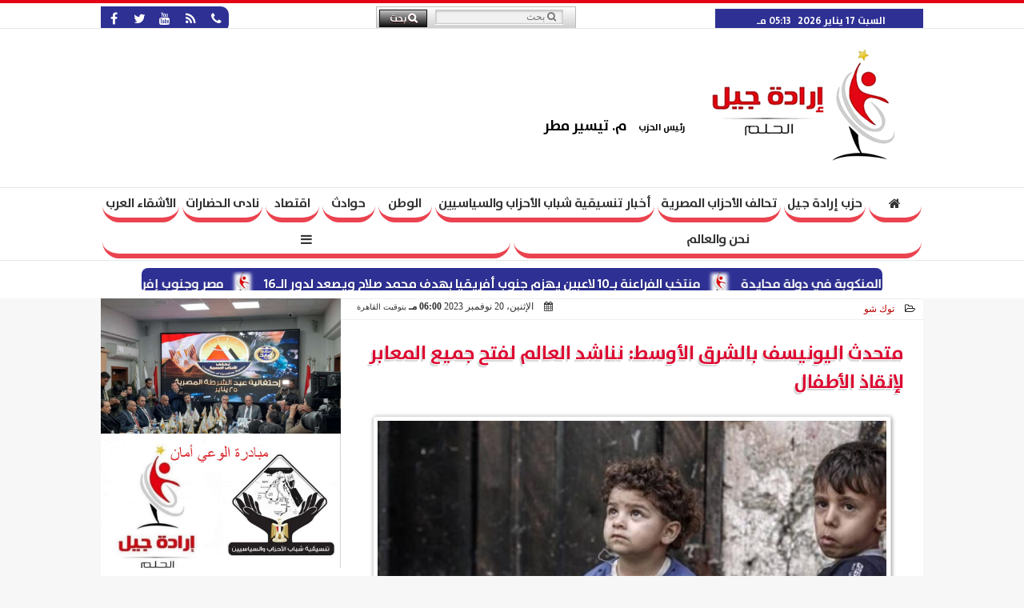

--- FILE ---
content_type: text/html; charset=UTF-8
request_url: https://www.eradetgel.com/525118
body_size: 22303
content:
<!DOCTYPE html><html dir="rtl" lang="ar" prefix="og: http://ogp.me/ns#"><head><meta name="viewport" content="width=device-width,minimum-scale=1,initial-scale=1"/><meta http-equiv="content-type" content="text/html; charset=UTF-8" charset="utf-8"><meta http-equiv="X-UA-Compatible" content="IE=edge,chrome=1"/><meta name="robots" content="INDEX, FOLLOW"/><meta name="googlebot" content="INDEX, FOLLOW"/><title>متحدث اليونيسف بالشرق الأوسط: نناشد العالم لفتح جميع المعابر لإنقاذ الأطفال | توك شو | حزب إرادة جيل</title><meta name="description" itemprop="description" content="قال الدكتور سليم عويس متحدث اليونيسف في الشرق الأوسط إننا نناشد العالم لفتح جميع المعابر لإنقاذ أطفال غزة وإدخال الملابس والأغطية بالإضافة إلى أدوات النظافة ال" /><meta name="twitter:card" content="summary_large_image"></meta><meta name="twitter:title" property="og:title" itemprop="name" content="متحدث اليونيسف بالشرق الأوسط: نناشد العالم لفتح جميع المعابر لإنقاذ الأطفال | توك شو | حزب إرادة جيل"/><meta name="twitter:description" property="og:description" content=" قال الدكتور سليم عويس متحدث اليونيسف في الشرق الأوسط إننا نناشد العالم لفتح جميع المعابر لإنقاذ أطفال غزة وإدخال الملابس والأغطية بالإضافة إلى أدوات النظافة ال"/><meta property="og:image" name="twitter:image" itemprop="image" content="https://www.eradetgel.com/img/23/11/20/525118.jpg"/><meta property="og:image:secure_url" content="https://www.eradetgel.com/img/23/11/20/525118.jpg" /><meta property="og:image:width" content="512" /><meta property="og:image:height" content="512" /><meta name="twitter:image:alt" property="og:image:alt" content="حزب إرادة جيل" /><meta name="twitter:domain" content="eradetgel.com"/><meta name="twitter:site" content="@"/><meta name="twitter:creator" content="@"></meta><meta name="theme-color" content="#AA0000" /><meta property="og:type" content="article"/><meta property="og:locale" content="ar_AR"/><meta property="fb:app_id" content="204131754098110" /><meta property="og:url" content="https://www.eradetgel.com/525118" /><meta name="author" property="og:site_name" content="إرادة جيل" /><meta property="article:published_time" content="2023-11-20T18:00:33+02:00"/><script type="application/ld+json">{	"@context": "https://schema.org",	"@type": "WebPage",	"name": "متحدث اليونيسف بالشرق الأوسط: نناشد العالم لفتح جميع المعابر لإنقاذ الأطفال | توك شو | حزب إرادة جيل",	"description": " قال الدكتور سليم عويس متحدث اليونيسف في الشرق الأوسط إننا نناشد العالم لفتح جميع المعابر لإنقاذ أطفال غزة وإدخال الملابس والأغطية بالإضافة إلى أدوات النظافة ال",	"publisher": {"@type":"Organization","name":"حزب إرادة جيل","logo":{"@type":"ImageObject","url":"https://www.eradetgel.com/ix/GfX/logo.png"}},	"identifier": "https://www.eradetgel.com/525118",	"url": "https://www.eradetgel.com/525118"	}</script><script type="application/ld+json">{	"@context": "http://schema.org",	"@type": "NewsArticle",	"mainEntityOfPage": "https://www.eradetgel.com/525118",	"headline": "متحدث اليونيسف بالشرق الأوسط: نناشد العالم لفتح جميع المعابر لإنقاذ الأطفال | توك شو | حزب إرادة جيل",	"datePublished": "2023-11-20T18:00:33+02:00",	"dateModified": "2023-11-20T18:00:33+02:00",	"description": " قال الدكتور سليم عويس متحدث اليونيسف في الشرق الأوسط إننا نناشد العالم لفتح جميع المعابر لإنقاذ أطفال غزة وإدخال الملابس والأغطية بالإضافة إلى أدوات النظافة ال",	"author": {"@type": "Person", "name": "حزب إرادة جيل"},	"publisher": {"@type": "Organization", "name": "حزب إرادة جيل", "logo": {"@type": "ImageObject", "url": "https://www.eradetgel.com/ix/GfX/logo.png", "width": 100, "height": 60}},	"image": {"@type": "ImageObject", "url": "https://www.eradetgel.com/img/23/11/20/525118.jpg", "height": 800, "width": 450}	}</script><script type="application/ld+json">{	"@context": "https://schema.org",	"@type": "Organization",	"url": "https://www.eradetgel.com",	"name": "إرادة جيل",	"logo": "https://www.eradetgel.com/ix/GfX/logo.png",	"description": "حزب إرادة جيل",	"sameAs": [	"https://www.facebook.com/حزب-اراده-جيل-785119241671544",	"",	"https://www.youtube.com/channel/UCIyTJWOkkd1xoB8n7uOIpVA"	]	}</script><link rel="dns-prefetch" href="//connect.facebook.net"/><link rel="shortcut icon" type="image/x-icon" href="favicon.ico"/><link rel="canonical" href="https://www.eradetgel.com/525118" /><style>@font-face {font-family:'Frutiger'; font-style:normal; font-weight:700; font-display:swap; src:url(/font/Frutiger.eot); src:url(/font/Frutiger.eot?#iefix) format('embedded-opentype'), url(/font/Frutiger.ttf) format('truetype'), url('/font/Frutiger.svg#Frutiger') format('svg');}@font-face{font-family:'FontAwesome';src:url('/font/fontawesome-webfont.eot?v=4.7.0');src:url('/font/fontawesome-webfont.eot?#iefix&v=4.7.0') format('embedded-opentype'),url('/font/fontawesome-webfont.woff2?v=4.7.0') format('woff2'),url('/font/fontawesome-webfont.woff?v=4.7.0') format('woff'),url('/font/fontawesome-webfont.ttf?v=4.7.0') format('truetype'),url('/font/fontawesome-webfont.svg?v=4.7.0#fontawesomeregular') format('svg');font-weight:normal;font-style:normal; font-display:swap;}.fa{display:inline-block;font:normal normal normal 14px/1 FontAwesome;font-size:inherit;text-rendering:auto;-webkit-font-smoothing:antialiased;-moz-osx-font-smoothing:grayscale}.fa-facebook-square:before{content:'\f082'}.fa-facebook:before{content:'\f09a'}.fa-twitter-square:before{content:'\f081'}.fa-twitter:before{content:'\f099'}.fa-youtube-square:before{content:'\f166'}.fa-youtube:before{content:'\f167'}.fa-google-plus-square:before{content:'\f0d4'}.fa-google-plus:before{content:'\f0d5'}.fa-rss-square:before{content:'\f143'}.fa-rss:before{content:'\f09e'}.fa-instagram:before{content:'\f16d'}.fa-tags:before{content:'\f02c';}.fa-calendar:before{content:'\f073';}.fa-calendar-o:before{content:'\f133';}.fa-clock:before{content:'\f017';}.fa-folder-open-o:before{content:'\f115';}.fa-print:before{content:'\f02f';}.fa-edit:before{content:'\f044';}.fa-external-link:before{content:'\f08e';}.fa-home:before {content:'\f015';}.fa-info-circle:before {content:'\f05a';}.fa-info:before {content:'\f129';}.fa-phone-square:before {content:'\f098';}.fa-phone:before {content:'\f095';}.fa-envelope-o:before {content:'\f003';}.fa-whatsapp:before {content:'\f232';}.fa-share-alt-square:before {content:'\f1e1';}.fa-share-alt:before {content:'\f1e0';} .fa-bars:before{content:'\f0c9';}.fa-bullhorn:before{content:'\f0a1';} .fa-search:before{content:'\f002';}.fa-map-marker:before{content:'\f041';}.fa-black-tie:before{content:'\f27e';}.fa-linkedin-square:before{content:'\f08c';}.fa-telegram:before{content:'\f2c6';}.fa-link:before{content:'\f0c1';}.fa-wikipedia-w:before{content:'\f266';}.fa-soundcloud:before{content:'\f1be';}.fa-language:before{content:'\f1ab';}.fa-spinner:before{content:'\f110';}.fa-newspaper-o:before{content:'\f1ea';}.fa-play:before{content:'\f04b';}.fa-camera:before{content:'\f030';}.fa-user-circle-o:before{content:'\f2be';}.fa-plus:before {content:'\f067';}.fa-minus:before {content:'\f068';}.fa-times:before {content:'\f00d';}.fa-television:before {content:'\f26c';}.fa-volume-up:before{content:'\f028';}.fa-file-audio-o:before{content:'\f1c7';}.fa-download:before{content:'\f019';}.fa-commenting:before{content:'\f27a';}.fa-commenting-o:before{content:'\f27b';}.fa-file-pdf-o:before{content:'\f1c1';}.fa-file-text:before{content:'\f15c';}.fa-file-text-o:before{content:'\f0f6';}.fa-check-square-o:before{content:'\f046';}.fa-chevron-circle-up:before{content:'\f139';}.fa-chevron-circle-down:before{content:'\f13a';}.fa-chevron-circle-right:before{content:'\f138';}.fa-chevron-circle-left:before{content:'\f137';}.fa-mobile:before{content:'\f10b';}.fa-2x {font-size:2em;}.fa-fw {width:1.29em; text-align:center;}.fa-flip-horizontal {-ms-filter:'progid:DXImageTransform.Microsoft.BasicImage(rotation=0, mirror=1)'; -webkit-transform:scale(-1, 1); -ms-transform:scale(-1, 1); transform:scale(-1, 1);}.fa-spin {-webkit-animation:fa-spin 2s infinite linear; animation:fa-spin 2s infinite linear;} .fa-pulse {-webkit-animation:fa-spin 1s infinite steps(8); animation:fa-spin 1s infinite steps(8);} .fa-spin-hover:hover {-webkit-animation:fa-spin 1s infinite linear; animation:fa-spin 1s infinite linear;}@-webkit-keyframes fa-spin {0% {-webkit-transform:rotate(0deg); transform:rotate(0deg);} 100% { -webkit-transform:rotate(359deg); transform:rotate(359deg);}}@keyframes fa-spin {0% {-webkit-transform:rotate(0deg); transform:rotate(0deg);} 100% {-webkit-transform:rotate(359deg); transform:rotate(359deg);}} article {}article h1 {font:bold 1.5em/1.5em Frutiger, Traditional Arabic; margin:1em 0.5em; padding:0 0.5em; text-align:center;}article h2 {font:bold 1.25em/1.25em Frutiger, Traditional Arabic; margin:0.5em; padding:0 0.5em;}article h3 {font:bold 0.85em/1em Frutiger, Traditional Arabic; margin:1em; padding:0 1.0em;}article h3.article {float:right;} article h3.article img {width:125px;}article h1.title {clear:both;}article p {text-indent:0.5em;}article a {font-weight:bold; border-bottom:1px dotted #eeeeee;}article a:hover {border-color:#bbbbbb;}article iframe {width:100%; max-width:100%; margin:0 auto !important;}article time {font:normal 12px/12px tahoma;}article time.meta {color:transparent; position:absolute;}article ul {margin:0.5em 1em; padding:0.5em 1em; list-style:circle;}article .artinfo {display:block; border:1px solid #EEEEEE; border-width:1px 0px; padding:3px 0px; font:normal 12px tahoma; overflow:hidden;}article .artinfo i.fa {padding:0px 10px;}article .artinfo time {display:block; padding:10px 0px 5px; color:#333333; }article .artinfo b.cat a {color:#BB0000; font:normal 12px tahoma;}article .artinfo.tags a {font:normal 12px/20px tahoma; color:#555555; text-decoration:none; display:inline-block; text-decoration:none; padding:3px 8px; border:1px solid #DEDEDE; -webkit-border-radius:3px; -moz-border-radius:3px; border-radius:3px; cursor:pointer; border-color:#dedede #d8d8d8 #d3d3d3; text-shadow:0 1px 0 #fff; -webkit-box-shadow:0 1px 1px #eaeaea, inset 0 1px 0 #fbfbfb; -moz-box-shadow:0 1px 1px #eaeaea, inset 0 1px 0 #fbfbfb; box-shadow:0 1px 1px #eaeaea, inset 0 1px 0 #fbfbfb; -webkit-transition:all ease-in-out 0.2s; -moz-transition:all ease-in-out 0.5s; -o-transition:all ease-in-out 0.5s; transition:all ease-in-out 0.5s; background:#ffffff; background:-moz-linear-gradient(top, #ffffff 0%, #f6f6f6 47%, #ededed 100%); background:-webkit-gradient(linear, left top, left bottom, color-stop(0%,#ffffff), color-stop(47%,#f6f6f6), color-stop(100%,#ededed)); background:-webkit-linear-gradient(top, #ffffff 0%,#f6f6f6 47%,#ededed 100%); background:-o-linear-gradient(top, #ffffff 0%,#f6f6f6 47%,#ededed 100%); background:-ms-linear-gradient(top, #ffffff 0%,#f6f6f6 47%,#ededed 100%); background:linear-gradient(top, #ffffff 0%,#f6f6f6 47%,#ededed 100%);}article .artinfo.tags a:before {content:"\020 \020 \020 \0BB \020"; color:#666666;}article .artinfo .tsource a img {float:right;}article .HSource {margin:5px auto; padding:5px; text-align:center; background:-moz-linear-gradient(top,rgba(255,255,255,1) 0%, rgba(255,255,255,0) 100%); background:-webkit-linear-gradient(top,rgba(255,255,255,1) 0%,rgba(255,255,255,0) 100%); background:linear-gradient(to bottom,rgba(255,255,255,1) 0%,rgba(255,255,255,0) 100%); filter:progid:DXImageTransform.Microsoft.gradient( startColorstr='#ffffff', endColorstr='#00ffffff',GradientType=0 );}article .HSource a img {vertical-align:middle;}article .social {display:block; padding:2px 25px; text-align:left;}article .artiframe {margin:0 auto; text-align:center; max-width:700px;}article .artiframe iframe {margin:0 auto;}article .artiframe .twitter-video {margin:0 auto !important; text-align:center !important;}article > div {font-family:Arial; font-size:1.5em; line-height:1.5em; margin:0px; padding:0px;}article > div > p {margin:0.1em 0.5em; padding:0.1em 0.5em; text-align:justify;}article > div > p > img {display:block; margin:5px auto; max-width:100%;}article aside {display:block; margin:0px 10px; padding:5px 0px 0px; background:#F0F0F0; width:100%; text-align:center;}article aside h2 {color:#FFFFFF; background:#000000; margin:0px;}article figure {font-family:'Frutiger', Arial, sans-serif; text-align:center;}article figure figcaption {text-align:center; font:normal 12px tahoma;}article aside amp-img, article aside img {margin:0 auto; display:block; max-width:240px;}article amp-img, article img {max-width:100%;}article address {margin:5px; padding:5px; display:inline-block;}article bdi {font-style:normal; font-weight:bold;}article .content_336x280_ad {display:block; margin:0 auto; width:336px; height:280px;}article .photoalbum {max-width:700px; margin:0px auto; border:5px solid #ffffff; background-color:#ffffff;}article .photoalbum .albthumbs {display:grid; grid-template-columns:repeat(5, 1fr); grid-gap:5px; margin:5px 0px 10px;}article .photoalbum .panel-main img, article .photoalbum .albthumbs img {width:100%; height:auto; margin:0 auto;}article .photoalbum .albthumbs img {width:auto !important; max-width:150px; max-height:75px; cursor:pointer;}article .pdf {margin:1em auto; padding:1em; width:75%; text-align:center; box-shadow:0px 0px 10px rgba(0,0,0,0.5);}article ins.adsbygoogle {max-width:100%;}article #topic_content .topic_inlink {display:none; border:2px solid #AA0000; border-width:2px 0px; margin:5px auto; padding:2px 5px;}article #topic_content .topic_inlink h4 {margin:0; padding:0; font:normal 12px/16px tahoma; text-align:center;}article #topic_content .topic_inlink ul {list-style-type:none; margin:0px; padding:0px;}article #topic_content .topic_inlink ul li {display:none;}article #topic_content .topic_inlink ul li:first-child {display:block;}article #topic_content .topic_inlink ul li a {display:block; overflow:hidden;}article #topic_content .topic_inlink ul li a img {width:90px; float:right;}article #topic_content blockquote {background:#f9f9f9; border-right:10px solid #ccc; margin:0.5em 10px; padding:0.5em 10px; quotes:"“" "”" "‘" "’";}article #topic_content blockquote:before {color:#ccc; content:open-quote; font-size:4em; line-height:0.1em; margin-left:0.25em; vertical-align:-0.4em;}article #topic_content blockquote:after {color:#ccc; content:close-quote; font-size:4em; line-height:0.1em; margin-right:0.25em; vertical-align:-0.4em;}article #topic_content blockquote p {margin:0.25em;}article .infoline {width:100%; background:#ffffff; margin:0px 0px 20px 0px; border-top:3px solid #CC0000; box-shadow:0px 2px 6px rgba(0,0,0,0.25);}article .infoline b {display:inline-block; padding-right:1em;}article .infoline b label {cursor:pointer;}article .infoline b a {border:none; background:transparent url(ix/GfX/icn.png) no-repeat center right; padding-right:40px; font:bold 0.8em/1em Frutiger;}article .banner .w320, article .banner .w320 iframe {border:none; padding:0px; margin:0px auto; width:320px !important;}article .banner .w336, article .banner .w336 iframe {border:none; padding:0px; margin:0px auto; width:336px !important;}.fb_iframe_widget_fluid_desktop iframe {width:100% !important;}.inarticle {overflow:hidden;}.inarticle a {display:inline-block; margin:0 auto 10px; text-align:center;}twitter-widget {margin:0 auto;}@keyframes fadeIn { to { opacity:1;}}article .photoalbum .fade-in { opacity:0; animation:fadeIn 0.5s ease-in 1 forwards;}.fixed-height-container {position:relative; width:100%; height:300px;}amp-img.contain img {object-fit:contain;}.closelightbox {font:bold 2em/1em Traditional Arabic; margin:5px; padding:5px; z-index:999; overflow:hidden; position:absolute; cursor:pointer;}section {}section h2, section h4 {font:bold 1.0em/2em Frutiger; margin:2px 0px; padding:0 15px; clear:both; background:#F9F9F9; color:#000000; text-shadow:0px 0px 0px #FFFFFF; border:1px solid #333333; border-width:0px 10px 1px 0px;}section h3 {font:bold 1.0em/2em 'Traditional Arabic'; margin:2px 0px; padding:0 15px; clear:both; background:#EEEEEE; color:#000000; text-shadow:0px 0px 0px #FFFFFF; border:1px solid #333333; border-width:0px 10px 1px 0px;}section.related {overflow:hidden;}section.related ul {margin:0px 5px; padding:0px 5px;}section.related ul li {overflow:hidden;}section.related ul li a {display:block; font:bold 0.8em/1.75em Frutiger; overflow:hidden; -moz-transition:all 0.3s ease-in; -webkit-transition:all 0.3s ease-in; transition:all 0.3s ease-in;}section.related ul li a img {float:right; margin:1px; padding:1px; width:120px; height:65px; border:1px solid #333333; -moz-transition:all 0.3s ease-in; -webkit-transition:all 0.3s ease-in; transition:all 0.3s ease-in;}section ol {margin:0px 5px; padding:0px 5px;}section ol li {overflow:hidden;}section ol li a {display:block; font:bold 0.95em/1.40em 'Arial'; overflow:hidden; -moz-transition:all 0.3s ease-in; -webkit-transition:all 0.3s ease-in; transition:all 0.3s ease-in;}section ol li a:hover {background:#EEEEEE;}section ol li a img {float:right; margin:1px; padding:1px; width:120px; height:65px; border:1px solid #333333; -moz-transition:all 0.3s ease-in; -webkit-transition:all 0.3s ease-in; transition:all 0.3s ease-in;}section ol li a:hover img {background:#EEEEEE;}article div.sharetable {direction:ltr; display:table; width:100%; table-layout:fixed; margin:0px; padding:0px; max-height:48px; overflow:hidden;}article div.sharetable > a {display:table-cell; width:2%; color:#ffffff; text-align:center; border:1px solid #ffffff; border-width:0px 1px; overflow:hidden;}article div.sharetable > a:hover {opacity:0.5;}article div.sharetable > a.fb {background-color:#3b5999;}article div.sharetable > a.tw {background-color:#00aced;}article div.sharetable > a.gp {background-color:#d34836;}article div.sharetable > a.em {background-color:#eeeeee;}article div.sharetable > a.wt {background-color:#57c93e;}article div.sharetable > a.pn {background-color:#cb2027;}article div.sharetable > a.pr {background-color:#666666;}article div.sharetable > a i.fa {}div.MobileShareBar {margin:5px 0px; max-width:100%; overflow:hidden;}div.MobileShareBar ul {margin:0px; padding:0px;}div.MobileShareBar ul li {display:block; margin:0px; padding:0px; border:none; float:right; list-style-type:none; padding-right:1%; text-align:center;}div.MobileShareBar ul li.tw {}div.MobileShareBar ul li.fb {}div.MobileShareBar ul li.gp {}div.MobileShareBar ul li iframe {float:right; z-index:1;}div.MobileShareBar ul li:hover iframe {float:right; z-index:1;}div.MobileShareBar ul li div {margin:0px; padding:0px; line-height:0px; right:5px; overflow:hidden;}ul.keys {}ul.keys li {line-height:1.5em;}ul.keys li a {text-align:center; font:normal 0.75em/1em Frutiger; border-bottom:1px solid #AA0000;}ul.keys li a:hover {color:#AA0000;}ul.keys li a b {display:block; background:#AA0000; color:#FFFFFF; padding:0.5em 1em; font-size:0.75em; line-height:1.0em;}ul.keys li a:hover b {}article .keyarticles {background:#EEEEEE; border:1px solid #CCCCCC; box-shadow:1px 1px 1px #CCCCCC;}article .keyarticles h4 {margin:10px 0px 0px; padding:0px; font:bold 0.75em/1.5em Frutiger; background:#CCCCCC; border:1px solid #BBBBBB; border-width:1px 0px;}article .keyarticles ul {margin:0px; list-style:none;}article .keyarticles ul li {margin-bottom:5px; font:normal 0.65em/1.25em Frutiger; overflow:hidden;}article .keyarticles ul li:nth-child(n+4) {display:none;}article .keyarticles ul li a {}article .keyarticles ul li a img {width:80px; height:60px !important; float:right; padding-left:1em;}@media (min-width:478px) {article .artinfo time {padding:0px 20px; float:left;}article aside {width:300px; float:left;}}@media (min-width:730px) {article .content_336x280_ad {margin:30px 10px 0px 0px; float:left;}ul.keys li a b {display:inline-block;}section.related ul li {width:49%; float:right;}section ol li {width:49%; float:right;}section ol li:nth-child(even) {float:left;}.inarticle a img {max-width:100%;}.inarticle a:nth-child(odd) {float:right;}.inarticle a:nth-child(even) {float:left;}} :root {--COLOR1:#AA0000;}* {box-sizing:border-box; -moz-box-sizing:border-box; -webkit-box-sizing:border-box;} html {scroll-behavior:smooth;} ::-webkit-scrollbar {width:16px;} ::-webkit-scrollbar-track {background:#f1f1f1; -webkit-box-shadow:inset 0 0 6px rgba(0,0,0,0.3);} ::-webkit-scrollbar-thumb {background:#AA0000; outline:1px solid slategrey; } ::-webkit-scrollbar-thumb:hover {background:#333333; border-radius:6px; } body {margin:0 auto; cursor:default;} a {text-decoration:none; color:#000000;} ul {margin:0px; padding:0px; list-style:none;} h1, h2, h3, h4, h5, h6, select, label {font-family:'Frutiger', Arial, sans-serif;} figcaption, figure, main {display:block;} dfn {display:none;} fieldset {border:none;} .clear {clear:both;} .rtl {direction:rtl;} .ltr {direction:ltr;} .left {text-align:right;} .right {text-align:right;} .center {text-align:center;} .relative {position:relative;} .absolute {position:absolute;} .fixed {position:fixed;} .floatR {float:right;} .floatL {float:left;} .floatN {float:none;} .displayblock {display:block;} .th000 {max-width:1030px; margin:0 auto;} .th012 {max-width:1200px; margin:0 auto;} .th00 {max-width:100%; margin:0 auto;}.clr {color:#AA0000;} .xsel {-webkit-touch-callout:none; -webkit-user-select:none; -khtml-user-select:none; -moz-user-select:none; -ms-user-select:none; user-select:none;} .m0 {margin:0px;} .mbot10 {margin-bottom:10px;} .mtop5 {margin-top:5px;} .mtop10 {margin-top:10px;} .mb4 {margin-bottom:2rem;} .m0a {margin:0 auto;} .m0i {margin:0px !important;} .p0i {padding:0px !important;} .ptop20 {padding-top:20px;} .mbot10i {margin-bottom:10px !important;}.left-0 {left:0;} .right-0 {right:0;} .bottom-0 {bottom:0;} .top-0 {top:0;}.hidden {display:none;} .hiddeni {display:none !important;} .showLG {display:none;} .showSM {display:block;} .banner {direction:ltr; margin:0 auto; text-align:center; overflow:hidden; font-size:1em; line-height:1em; width:100%; } .banner a {display:block; line-height:0%;} .banner a img {max-width:100%;} .banner div {margin:0 auto;} .banner iframe {width:auto;} .lineheight3 {line-height:3em;}.line-height-1{line-height:1rem}.line-height-2{line-height:1.125rem}.line-height-3{line-height:1.5rem}.line-height-4{line-height:2rem} .YR {opacity:0;} .animate {moz-transition:all 0.5s; -webkit-transition:all 0.5s; transition:all 0.5s; -webkit-transition:all 0.5s ease-in-out; -o-transition:all 0.5s ease-in-out; -ms-transition:all 0.5s ease-in-out; transition:all 0.5s ease-in-out;} .blink_me {animation:blinker 1s linear infinite;} @keyframes blinker {50% {opacity:0;}} .WAITcss {visibility:hidden; animation:waitcss 0s 2s forwards;} .WAITcss0 {visibility:hidden; animation:waitcss 0s 0s forwards;} .WAIT3 {-webkit-animation:WAIT3 3s forwards; -moz-animation:WAIT3 3s forwards; -o-animation:WAIT3 3s forwards; animation:WAIT3 3s forwards;} @keyframes waitcss {to {visibility:visible; } } @-webkit-keyframes WAIT3 {0% {opacity:0; } 100% {opacity:1; }} @-moz-keyframes WAIT3 {0% {opacity:0; } 100% {opacity:1; }} @-o-keyframes WAIT3 {0% {opacity:0; } 100% {opacity:1; }} @keyframes WAIT3 {0% {opacity:0; } 100% {opacity:1; }} .dark-mode {background-color:#18212b; color:white;} header, footer, #site {margin:0 auto; clear:both;} header, footer {font-family:'Frutiger', Arial, sans-serif;} header #HLvA, header #HLvB, header #HLvC, header #HLvD {clear:both;} header #HLvA #HLvAL {margin:0 auto; width:200px; height:36px;} header #HLvA #HLvAR {width:100%; height:36px; text-align:center;} header #HLvB #HLvBR {text-align:center;} header #HLvD {margin:5px auto; height:32px; -webkit-border-radius:5px; -moz-border-radius:5px; border-radius:5px; overflow:hidden;} footer #FLvA, footer #FLvB, footer #FLvC {clear:both; overflow:hidden;} footer #FLvB #FLvBR {text-align:center;} footer #FLvC {text-align:center; color:#FFFFFF;} #HDFix {position:fixed; top:-1px; width:100%; z-index:9; height:32px; background:#AA0000;} #HDFix h5 {margin:0 auto; text-align:center;} #HDFix > h5 > label {float:right; color:#FFFFFF; background:#AA0000; z-index:999; display:block; position:relative; width:32px; height:32px; top:0; left:0; cursor:pointer; -moz-transition:all 0.3s ease-in; -webkit-transition:all 0.3s ease-in; transition:all 0.3s ease-in;} #HDFix > h5 > label:hover, #HDFix > h5 > label:active {-webkit-transform:scaleX(-1); transform:scaleX(-1);} #HDFix > h5 > label.fetch {float:left;} #HDFix h5 a img {max-height:32px;} .mobilesidemenu {width:0; float:right;} .mobilesidemenu, .mobilesidemenu * {-moz-box-sizing:border-box; box-sizing:border-box;} .mobilesidemenu input[type="checkbox"] {position:absolute; left:0; top:0; visibility:hidden;} .mobilesidemenu nav {margin:0; padding:5px; position:fixed; border-right:1px solid gray; font:bold 14px Verdana; width:280px; height:100%; opacity:0.25; left:-280px; top:0; z-index:10000; -webkit-transform:translate3d(0, 0, 0); transform:translate3d(0, 0, 0); -moz-transition:all 0.3s ease-in; -webkit-transition:all 0.3s ease-in; transition:all 0.3s ease-in; background:#FFFFFF;} .mobilesidemenu nav li h1, .mobilesidemenu nav li h3 {margin:0px; padding:0px; font-size:1em;} .mobilesidemenu ul {list-style:none; margin:0; padding:0; width:100%; height:100%; overflow-y:scroll;} .mobilesidemenu ul::-webkit-scrollbar {width:0px; background:transparent;} .mobilesidemenu ul::-webkit-scrollbar-thumb {background:#FF0000;} .mobilesidemenu li {} .mobilesidemenu li a, .mobilesidemenu li form {display:block; text-decoration:none; font-size:1.4em; border-left:8px solid gray; border-bottom:1px solid #c1c1c1; color:#3b3b3b; margin:0; padding:12px;} .mobilesidemenu li a:hover {background:black; color:white;} .mobilesidemenu li form {margin:0px; padding:2px 0px 6px; text-align:center;} .mobilesidemenu li form input[type="text"] {width:70%; padding:4px; font:normal 12px "Tahoma, FontAwesome";} .mobilesidemenu ul li:first-child a {text-align:center} .mobilesidemenu ul li:first-child a img {max-height:32px; max-width:100px;} .mobilesidemenu ul li.SocialNetworks {text-align:center;} .mobilesidemenu ul li.SocialNetworks a {display:inline-block; border:none; padding:2px 10px;} .mobilesidemenu nav label {cursor:pointer; position:absolute; text-transform:lowercase; right:0; top:0; -moz-border-radius:0 0 0 40px; -webkit-border-radius:0 0 0 40px; border-radius:0 0 0 40px; width:40px; height:30px; background:black; box-shadow:0 0 5px gray; text-align:center;} .mobilesidemenu nav label::after {content:"x"; color:white; display:block; font-size:16px; margin-top:2px; margin-left:6px; -moz-transition:all 0.3s ease-in; -webkit-transition:all 0.3s ease-in; transition:all 0.3s ease-in;} .mobilesidemenu .overlay {position:fixed; width:100%; height:100%; left:0; top:0; opacity:.6; background:black; z-index:1001; visibility:hidden;} .mobilesidemenu .overlay label {width:100%; height:100%; position:absolute;} .mobilesidemenu nav label:hover::after {-moz-transform:rotatey(180deg); -ms-transform:rotatey(180deg); -webkit-transform:rotatey(180deg); transform:rotatey(180deg);} .mobilesidemenu input[type="checkbox"]:checked ~ label {border-color:transparent;} .mobilesidemenu input[type="checkbox"]:checked ~ label::before {transform:rotate(-45deg);} .mobilesidemenu input[type="checkbox"]:checked ~ label::after {transform:rotate(45deg);} .mobilesidemenu input[type="checkbox"]:checked ~ nav {left:0; opacity:1;} .mobilesidemenu input[type="checkbox"]:checked ~ div.overlay {visibility:visible;} .button {background-color:#AA0000; border:none; color:white; padding:15px 32px; text-align:center; text-decoration:none; display:inline-block; font-size:16px; margin:4px 2px; cursor:pointer;} .animax {-webkit-animation-duration:1s; animation-duration:1s; -webkit-animation-fill-mode:both; animation-fill-mode:both;} .salaty {text-align:center; font:normal 12px/16px tahoma;} .salaty .select select {margin:0 auto; width:90%; text-align:center; text-align-last:center; font:normal 12px/16px tahoma; background-color:#AA0000; color:#FFFFFF;} .salaty .select option {text-align:center;} .salaty fieldset {margin:0 auto; width:200px;} .salaty fieldset > div {margin:-2em 0 0 0;} .salaty fieldset div {border:1px solid transparent;} .salaty fieldset div.now {border-color:#AA0000;} .salaty fieldset legend {display:block; width:100%; max-width:160px; font:bold 1em/2em Frutiger; background:#AA0000; color:#fff; margin:0 auto; text-align:center; transform-origin:100% 0%; transform:rotate(-90deg); } .salaty fieldset legend img {transform:rotate(90deg);} .salaty fieldset b, .salaty fieldset code {width:70px; display:inline-block;} .salaty fieldset b {text-align:left; line-height:2em;} .salaty fieldset code {text-align:center;} table {border-collapse:collapse; width:90%; margin:0 auto;} table td, table th {border:1px solid #ddd; padding:8px;} table tr:nth-child(even){background-color:#f2f2f2;} table tr:hover {background-color:#ddd;} table th {padding-top:12px; padding-bottom:12px; text-align:center; background-color:#AA0000CC; color:white;} div.services table {border-collapse:collapse; width:100%;} div.services table caption {font:bold 12px tahoma; background-color:#eeeeee;} div.services table tr:nth-child(even) {background-color:#eeeeee;} div.services table th {background-color:#AA0000; color:white;} div.services table td {font:normal 12px/12px tahoma;} #WebSitePoll, #WebSitePoll a {font:normal 1em/2em Frutiger;} .Poll {margin-bottom:1em;} .Poll h2, .Poll h3 {margin:0px; padding:0px; font:bold 1.25em/2em Frutiger;} .Poll ul {padding:0;} .Poll ul li {margin:0; padding:0; font:normal 14px tahoma; text-shadow:0px 1px 1px #999999; list-style-type:none; height:auto !important; width:100% !important;} .Poll ul li:hover {background:#FAFAFA;} .Poll ul li div.bar{background-color:#F4F4F4; border:1px dashed #F1F1F1; -webkit-border-radius:10px; -moz-border-radius:10px; border-radius:10px;} .Poll ul li span {font:normal 12px tahoma; float:left;} .Poll ul li hr {margin:0; padding:0; color:#a00; background-color:#a00; height:12px; border:0; box-shadow:1px 1px 1px #AAAAAA; -webkit-border-radius:10px; -moz-border-radius:10px; border-radius:10px;} .Poll ul li.selected hr {color:#c00; background-color:#c00; box-shadow:1px 1px 1px #333333;} .Poll input[type="radio"] {display:none;} .Poll label {display:block; cursor:pointer; padding:0.25em 1em; font:normal 1em/2em Frutiger; -webkit-transition-duration:0.5s; -moz-transition-duration:0.5s; -o-transition-duration:0.5s; transition-duration:0.5s;} .Poll input[type="radio"]:checked + label {background-color:#00CC00; -webkit-border-radius:5px; -moz-border-radius:5px; border-radius:5px;} .Poll button {margin:0px auto; padding:0px; display:block; font:bold 1.25em/2em Arial; position:relative; background-color:#4CAF50; border:none; color:#FFFFFF; width:200px; text-align:center; -webkit-transition-duration:0.4s; transition-duration:0.4s; text-decoration:none; overflow:hidden; cursor:pointer;} .Poll button:after {content:""; background:#f1f1f1; display:block; position:absolute; padding-top:300%; padding-left:350%; margin-left:-20px !important; margin-top:-120%; opacity:0; transition:all 0.8s;} .Poll button:active:after {padding:0; margin:0; opacity:1; transition:0s;} .webform {margin:10px 5px; background:#F9F9F9; padding:10px 5px; box-shadow:0 0 20px 0 rgba(0, 0, 0, 0.2), 0 5px 5px 0 rgba(0, 0, 0, 0.24); font-size:1em;} .webform form {margin:10px auto;} .webform form input[type="text"], .webform form input[type="email"], .webform form input[type="tel"], .webform form input[type="url"], .webform form textarea, .webform form button[type="submit"] {font:normal 1em/1em Frutiger;} .webform form fieldset {text-align:center; border:medium none !important; margin:0px auto; padding:0; width:90%;} .webform form input[type="text"], .webform form input[type="email"], .webform form input[type="tel"], .webform form input[type="url"], .webform form textarea {margin:0 auto; width:90%; border:1px solid #ccc; background:#FFF; margin:0 0 5px; padding:10px;} .webform form input[type="text"]:hover, .webform form input[type="email"]:hover, .webform form input[type="tel"]:hover, .webform form input[type="url"]:hover, .webform form textarea:hover {-webkit-transition:border-color 0.3s ease-in-out; -moz-transition:border-color 0.3s ease-in-out; transition:border-color 0.3s ease-in-out; border:1px solid #aaa;} .webform form textarea {height:100px; max-width:100%; resize:none;} .webform form button[type="submit"] {cursor:pointer; width:20%; border:none; background:#AA0000; color:#FFF; margin:0px; padding:10px 20px; font-size:1.5em; -webkit-transition:background 0.3s ease-in-out; -moz-transition:background 0.3s ease-in-out; transition:background-color 0.3s ease-in-out;} .webform form button[type="submit"]:hover {background:#333333;} .webform form button[type="submit"]:active {box-shadow:inset 0 1px 3px rgba(0, 0, 0, 0.5);} .webform form input:focus, .webform form textarea:focus {outline:0; border:1px solid #aaa;} .webform form input.email {position:fixed; left:-9000px;} .pagination {direction:rtl; display:inline-block;} .pagination a {color:black; float:right; padding:8px 16px; text-decoration:none; border:1px solid #ddd;} .pagination a.active {background-color:#AA0000; color:white; border:1px solid #AA0000;} .pagination a.nactive {color:#CCCCCC; border:1px solid #CCCCCC; cursor:not-allowed;} .pagination a:hover:not(.active) {background-color:#ddd;} .pagination a:first-child {border-top-right-radius:5px; border-bottom-right-radius:5px;} .pagination a:last-child {border-top-left-radius:5px; border-bottom-left-radius:5px;} .tocicn {clear:both; overflow:hidden;} .tocicn ul li {float:right;} .tocicn ul li a img {width:48px; height:48px;} .animated {-webkit-animation-duration:1s; animation-duration:1s; -webkit-animation-fill-mode:both; animation-fill-mode:both;} .animated.infinite {-webkit-animation-iteration-count:infinite; animation-iteration-count:infinite;} .animated.hinge {-webkit-animation-duration:2s; animation-duration:2s;} @-webkit-keyframes pulse {0% {-webkit-transform:scale3d(1, 1, 1); transform:scale3d(1, 1, 1); } 50% {-webkit-transform:scale3d(1.05, 1.05, 1.05); transform:scale3d(1.05, 1.05, 1.05); } 100% {-webkit-transform:scale3d(1, 1, 1); transform:scale3d(1, 1, 1); }} @keyframes pulse {0% {-webkit-transform:scale3d(1, 1, 1); transform:scale3d(1, 1, 1); } 50% {-webkit-transform:scale3d(1.05, 1.05, 1.05); transform:scale3d(1.05, 1.05, 1.05); } 100% {-webkit-transform:scale3d(1, 1, 1); transform:scale3d(1, 1, 1); }} .pulse {-webkit-animation-name:pulse; animation-name:pulse;} .w3-animate-fading{animation:fading 10s infinite}@keyframes fading{0%{opacity:0}50%{opacity:1}100%{opacity:0}} .w3-animate-opacity{animation:opac 0.8s}@keyframes opac{from{opacity:0} to{opacity:1}} .w3-animate-top{position:relative;animation:animatetop 0.4s}@keyframes animatetop{from{top:-300px;opacity:0} to{top:0;opacity:1}} .w3-animate-left{position:relative;animation:animateleft 0.4s}@keyframes animateleft{from{left:-300px;opacity:0} to{left:0;opacity:1}} .w3-animate-right{position:relative;animation:animateright 0.4s}@keyframes animateright{from{right:-300px;opacity:0} to{right:0;opacity:1}} .w3-animate-bottom{position:relative;animation:animatebottom 0.4s}@keyframes animatebottom{from{bottom:-300px;opacity:0} to{bottom:0;opacity:1}} .w3-animate-zoom {animation:animatezoom 0.6s}@keyframes animatezoom{from{transform:scale(0)} to{transform:scale(1)}} .w3-animate-input{transition:width 0.4s ease-in-out}.w3-animate-input:focus{width:100%!important} #Go2Top {position:fixed; z-index:9999; bottom:-96px; right:4px; border:none; outline:none; background-color:#AA0000; color:#FFFFFF; cursor:pointer; padding:15px; border-radius:10px; font-size:1.5em; opacity:0.75; -webkit-transition:all .5s; transition:all .5s;} #Go2Top:hover {background-color:#33333350;} #AshFix, .AshFix {position:fixed; z-index:9999; bottom:0px; left:0px; right:0px; text-align:center; max-width:300px; max-height:252px; overflow:hidden; transition:all 0.5s ease;} #AshFix #AshFixSVG {display:none;}#AshFixSVG a.AniMe {display:inline-block; float:right; background:rgb(0, 0, 0, 0.5); border-radius:50% 50% 0px 0px; padding:0px 5px;} @media only screen and (max-width:800px) {#AshFix #AshFixSVG {display:block;}} .SkyAd {display:none; z-index:999 !important;} .SkyAdFix {position:fixed !important; top:5px !important;} .FixAdv160 {display:none; width:160px; height:600px; text-align:center; overflow:hidden;} .FixAdv160 img {max-width:160px; max-height:600px;}.modal {position:fixed; z-index:1; left:0; width:100%; height:100%; overflow:auto; background-color:rgb(0,0,0); background-color:rgba(0,0,0,0.4); top:-100%; opacity:0; transition:top 0.4s, opacity 0.4s;} .modal.show {top:0; opacity:1; z-index:999;} .modal-default-close {color:#FFFFFF; float:left; padding:0.5em 0px; font-size:3em; font-weight:bold;} .modal-default-close:hover, .modal-default-close:focus {color:#000000; text-decoration:none; cursor:pointer;} .modal-header {padding:2px 16px; background-color:#AA0000; color:white; font:normal 1em/2em Frutiger;} .modal-body {padding:2px 16px; font-family:'Traditional Arabic', 'Microsoft Uighur'; font-size:1.5em; line-height:2em; text-align:justify;} .modal-footer {padding:2px 16px; background-color:#AA0000; color:white; font:normal 1em/1em Frutiger;} .modal-footer h3 a {color:#ffffff;} .modal-footer h3 a:hover {color:#cccccc;} .modal-content {width:90%; position:relative; background-color:#fefefe; margin:5% auto; padding:0.1em; border:1px solid #888; box-shadow:0 4px 8px 0 rgba(0,0,0,0.2),0 6px 20px 0 rgba(0,0,0,0.19);} .modal-body article p {text-indent:1.5em;}@media (min-width:468px) { #HDFix {display:none;} header #HLvA #HLvAL {float:left;} header #HLvA #HLvAR {float:right; width:calc(100% - 170px);} } @media (min-width:768px) { #Go2Top {right:24px;} .modal-content {width:60%; padding:1em;} } @media (min-width:992px) { header #HLvB #HLvBR {width:260px; float:right;} header #HLvB #HLvBL {width:730px; float:left;} header #HLvB #HLvBlogo {float:right; text-align:center; width:calc(100% - 730px);} header #HLvB #HLvBbnr {float:left; width:728px;} footer #FLvB #FLvBR {width:260px; float:right;} footer #FLvB #FLvBL {width:730px; float:left;} .WrapperSky {margin:0 auto; padding:0px 10px; width:calc(100% - 320px); max-width:1200px;} .FixAdv160 {display:block; position:fixed; top:0px;} #FixAdv160R {float:right; margin-right:-780px; right:51%;} #FixAdv160L {float:left; margin-left:-775px; left:51%;} .SkyAd {width:120px; height:600px; top:200px; z-index:1;} .SkyAdR {right:50%; margin-right:calc(-120px - (1032px/2) - 96px);} .SkyAdL {left:50%; margin-left:calc(-120px - (1032px/2) - 96px);} } @media (min-width:1092px) { #HDFix {max-width:1200px;} .SkyAdR {margin-right:calc(-120px - (1092px/2) - 96px);} .SkyAdL {margin-left:calc(-120px - (1092px/2) - 96px);} } @media (min-width:1200px) { .SkyAd {width:120px; height:600px; top:200px;} .SkyAdR {margin-right:calc(-60px - (1200px/2) - 96px);} .SkyAdL {margin-left:calc(-60px - (1200px/2) - 96px);} } @media (min-width:1350px) { .SkyAd {display:block; width:160px;} } @media (min-width:1500px) { .WrapperSky {width:calc(100% - 200px);} } header #HLvA {margin-top:32px;} header #HLvB #HLvBR {text-align:center;} .px2 {padding-left:1rem; padding-right:1rem;} .py2 {padding-top:1rem; padding-bottom:1rem;} #site {overflow:hidden;} #site #sTOC, #site #sBDY, #site #sFLA {background:#FFFFFF;} #sFLA {overflow:hidden;} #site .FixAds160 {width:160px; height:600px; z-index:0; text-align:center; overflow:hidden; display:none;} #site .FixAds160 a img {max-width:160px;} #site #FixAds160R {float:right;} #site #FixAds160L {float:left;} #site #FixAds300 {width:300px; height:600px; text-align:center; overflow:hidden; float:left;} .FixdAds160 {width:160px; height:600px; text-align:center; overflow:hidden;} #FixdAds160R {float:right;} #FixdAds160L {float:left;} header #CEOEIC {} header #CEOEIC span {display:block; text-align:center;} header #CEOEIC span i {padding:0px 5px; font:normal 1em/2em Arial;} header #CEOEIC span b {font:bold 1em/2em Arial;} .sxn {} .sxn h1, .sxn h2 {margin:0px; padding:0px; font:bold 2em/1.5em Arial; -moz-transition:all 0.25s ease-in-out; -webkit-transition:all 0.25s ease-in-out; -o-transition:all 0.25s ease-in-out; -ms-transition:all 0.25s ease-in-out; transition:all 0.25s ease-in-out; overflow:hidden; clear:both;} .sxn h3 {margin:0px auto; padding:0px; text-align:center; font:bold 1em/1.5em Arial; -moz-transition:all 0.25s ease-in-out; -webkit-transition:all 0.25s ease-in-out; -o-transition:all 0.25s ease-in-out; -ms-transition:all 0.25s ease-in-out; transition:all 0.25s ease-in-out; overflow:hidden; clear:both;} .sxn time {display:none;} #SxnList time {display:none;} .SxnList h3 {margin:0px; padding:0px;} .SxnList h3 a {display:block; padding:0px 15px; font:bold 1em/1.25em 'Frutiger'; background:transparent url('ix/GfX/icn.png') no-repeat 50% -30px; text-align:right; -moz-transition:all 0.25s ease-in-out; -webkit-transition:all 0.25s ease-in-out; -o-transition:all 0.25s ease-in-out; -ms-transition:all 0.25s ease-in-out; transition:all 0.25s ease-in-out;} .SxnList:hover h3 a, .sxn h3 a:hover {padding:0px 56px 0px 0px; color:#AA0000; text-shadow:1px 1px 1px #fddedc; background-color:#FFFFFF; background-size:48px 32px;} .SxnList .SectionDiv a time {display:none;} .tooltip {position:relative; display:inline-block;} .tooltip .tooltiptext {visibility:hidden; width:120px; line-height:1em; background-color:#000000; color:#ffffff; text-align:center; padding:5px 0; border-radius:6px; position:absolute; z-index:1;} .tooltip:hover .tooltiptext {visibility:visible;} .tooltip .tooltiptextR {top:-5px; left:105%;} .tooltip .tooltiptextL {top:-5px; right:105%;} .tooltip .tooltiptextT {width:120px; bottom:100%; left:50%; margin-left:-60px;} .tooltip .tooltiptextD {width:120px; top:100%; left:50%; margin-left:-60px;} .tooltip .tooltiptextT::after {content:' '; position:absolute; top:100%; left:50%; margin-left:-5px; border-width:5px; border-style:solid; border-color:black transparent transparent transparent;} .tooltip .tooltiptextD::after {content:' '; position:absolute; bottom:100%; left:50%; margin-left:-5px; border-width:5px; border-style:solid; border-color:transparent transparent black transparent;} .tooltip .tooltiptextR::after {content:' '; position:absolute; top:50%; right:100%; margin-top:-5px; border-width:5px; border-style:solid; border-color:transparent black transparent transparent;} .tooltip .tooltiptextL::after {content:' '; position:absolute; top:50%; left:100%; margin-top:-5px; border-width:5px; border-style:solid; border-color:transparent transparent transparent black;} .tooltip .tooltiptext {opacity:0; transition:opacity 1s;} .tooltip:hover .tooltiptext {opacity:1;} .toggleJS-content {display:none; height:0; overflow:hidden; transition:height 350ms ease-in-out;} .toggleJS-content.is-visible {display:block; height:auto; overflow:hidden; border:1px solid transparent; clear:both;} @media (min-width:468px) { header #HLvA {margin-top:0px;} } @media (min-width:768px) { header #CEOEIC span {display:inline-block; width:49%; float:right;} #site {overflow:unset;} .showLG {display:block;} .showSM {display:none;} #sBDY div.services table {margin:2em auto; width:90%;} .banner {overflow:hidden; clear:both;} #banner_tA {float:left; margin:0px 20px 0px 0px;} } @media (min-width:992px) { #site #sTOC {width:300px; float:left;} #site .sARK {float:right; width:999px;} #site #sBDY {float:right; width:698px;} #site .FixAds160 {position:fixed; top:36px; width:160px; height:100%; display:block;} #site .FixAds160X {position:absolute;} #site .FixAds160 img {max-width:160px; max-height:600px;} #site #FixAds160R {margin-right:-675px; right:51%;} #site #FixAds160L {margin-left:-675px; left:51%;} #site #sTOC #FixAds300 {position:absolute; margin:0px; top:36px; left:0px;} .FixdAds160 {position:fixed; top:36px; display:block;} .FixdAds160X {position:absolute; margin-top:30px; padding-top:20px; height:auto;} .FixdAds160 img {max-width:160px; max-height:600px;} #FixdAds160R {margin-right:-676px;right:50%} #FixdAds160L {margin-left:-674px; left:50%;} } @media (min-width:1024px) { .th012 {max-width:1000px;}} @media (min-width:1092px) { .th000 {max-width:1028px;} #site #sBDY {width:728px;} } @media (min-width:1200px) { .th012 {max-width:830px;} #site #FixAds160R {display:block; margin-right:-590px;} #site #FixAds160L {display:block; margin-left:-592px;} } @media (min-width:1490px) { .th012 {max-width:1160px;} #site #FixAds160R {margin-right:-760px;} #site #FixAds160L {margin-left:-762px;} } @media print { .hidden-print {display:none !important;} article, article h1, article h2, article h3, article h4 {color:#000000 !important; background:#FFFFFF !important;} .FixdAds160 {display:none;} #site #sBDY {width:100%;} } .sxn .nwHM0 {margin:0.4em 0em; width:100%; background:rgba(196, 22, 28, 0); border-bottom:2px solid #111111; overflow:hidden;} .sxn .nwHM0 a {display:block; color:#111111; font:bold 0.9em/1.75em Frutiger; height:6em; transform:translateZ(0); -webkit-transition:all .3s; transition:all .3s;} .sxn .nwHM0 a:hover {color:#FFFFFF; background:#111111;} .sxn .nwHM0 a span {display:block; text-align:right; padding:0.5em 1em;} .sxn .nwHM0 a time {display:block; font:normal 12px/16px tahoma; color:#000000;} .sxn .nwHM0 a time em {display:none;} .sxn .nwHM0 a img {float:right; margin:0em 0em 0em 1em; width:8em; height:6em; max-height:6em;} .sxn .nwHM1:nth-child(1) a {height:13em;} .sxn .nwHM1:nth-child(1) a img {width:100%; height:13em; max-height:13em;} .sxn .nwHM1:nth-child(1) a span {display:block; overflow:hidden; text-align:justify; padding:0.5em 0em; position:relative; bottom:4.25em; color:#FFFFFF; background:rgba(0,0,0,0.25); width:100%; -webkit-transition:all .3s; transition:all .3s;} .sxn .nwHM1:nth-child(1) a:hover span {background:rgba(207, 20, 26, 0.5);} .sxn .nwHM1:nth-child(1) a span b {display:block; padding:0.1em 1em; font-size:1.2em;} .sxn .nwHM9 {margin:0px 0px 5px; width:100%; overflow:hidden;} .sxn .nwHM9 a {width:100%;} .sxn .nwHM9 a:hover {} .sxn .nwHM9 a span {} .sxn .nwHM9 a i {display:block; font:normal 12px tahoma;} .sxn .nwHM9 a img {float:right; margin:0em 0em 0em 1em; width:8em; height:6em; max-height:6em;} @media (min-width:468px) { .sxn .nwHM1:nth-child(1) a span {display:block; overflow:hidden; text-align:justify; padding:0.5em 0em; position:relative; bottom:4.25em; color:#FFFFFF; background:rgba(0,0,0,0.25); width:100%; -webkit-transition:all .3s; transition:all .3s;} } @media (min-width:768px) { .sxn .nwHM0 {margin:0.1em; width:32.5%; float:right;} #sFLA .sxn .nwHM0 {width:33%;} .sxn .nwHM0 a {height:19em; line-height:2em;} .sxn .nwHM0 a img {float:none; display:block; width:100%; height:12em; max-height:12em;} .sxn .nwHM1:nth-child(1) {width:65.45%;} #sFLA .sxn .nwHM1:nth-child(1) {width:66.3%;} .sxn .nwHM1:nth-child(1) a {height:19em;} .sxn .nwHM1:nth-child(1) a img {height:19em; max-height:19em;} .sxn .nwHM1:nth-child(1) a span {display:block; text-align:justify; padding:0.5em 0em; position:relative; bottom:4.25em; color:#FFFFFF; background:rgba(0,0,0,0.25); width:100%; -webkit-transition:all .3s; transition:all .3s;} .sxn .nwHM1:nth-child(1) a:hover span {background:rgba(207, 20, 26, 0.5);} .sxn .nwHM1:nth-child(1) a span b {display:block; padding:0.1em 1em;} }.bootrow {overflow:hidden; clear:both;} .bootcol2, .bootcol3, .bootcol4, .bootcol5, .bootcol6, .bootcol7, .bootcol8, .bootcol9, .bootcol10 {float:none; width:100%; display:block;} .bootxs {display:block;} .bootlg {display:none;} .bootab {display:none;} .bootmd {display:none;} @media (min-width:468px) { } @media (min-width:768px) { .bootab {display:block;} } @media (min-width:992px) { .bootcol2, .bootcol3, .bootcol4, .bootcol5, .bootcol6, .bootcol7, .bootcol8, .bootcol9, .bootcol10 {float:right;} .bootcol2 {width:20%;} .bootcol3 {width:25%;} .bootcol4 {width:33.333%;} .bootcol5 {width:41.667%;} .bootcol6 {width:50%;} .bootcol7 {width:58.33%;} .bootcol8 {width:66.667%;} .bootcol9 {width:75%;} .bootcol10 {width:80%;} .bootcol12 {width:100%;} .bootxs {display:none;} .bootlg {display:block;} }.navmenu {display:none; margin:0 auto; background:#FFFFFF; padding:0; list-style:none; border:1px solid #f9f9f9; border-width:4px 0px 1px;} .navmenu li {-webkit-box-flex:1; -ms-flex:1; flex:1; margin-right:2px; margin-left:2px; margin-bottom:2px;} .navmenu li a {direction:ltr; display:-webkit-box; display:-ms-flexbox; border:1px solid rgba(0,0,0,.1); border-width:0px 0px 6px 0px; display:flex; height:43px; font:normal 1em/1em Frutiger; padding:0 5px; position:relative; overflow:hidden; color:#FFFFFF; outline:none; opacity:1; text-decoration:none; -webkit-box-pack:center; -ms-flex-pack:center; justify-content:center; text-align:center; white-space:nowrap; -webkit-box-align:center; -ms-flex-align:center; align-items:center; -webkit-transition:all .3s; transition:all .3s;} .navmenu li a:after {content:''; position:absolute; width:35%; height:100%; background:white; opacity:.5; top:0; left:-50%; -webkit-transform:skew(-20deg); transform:skew(-20deg); -webkit-transition:all .2s; transition:all .2s;} .navmenu li a:hover {opacity:.7; -webkit-transition:all .3s; transition:all .3s;} .navmenu li a:hover:after {left:150%; -webkit-transition:all .4s; transition:all .4s;} .navmenu li a:active {box-shadow:0 -30px 10px rgba(255,255,255,.2) inset; border-bottom-width:0; box-shadow:none; border-top:8px solid rgba(0,0,0,.1); -webkit-transition:none; transition:none;} .navmenu li button {font:bold 14px/40px Frutiger; background:#4e4848; color:#ffffff; cursor:pointer; border:none; border-bottom:5px solid #b21313; padding:2px 10px; float:left; background:#e01b1b; background:-moz-linear-gradient(top, #e01b1b 0%, #b21313 99%); background:-webkit-linear-gradient(top, #e01b1b 0%,#b21313 99%); background:linear-gradient(to bottom, #e01b1b 0%,#b21313 99%); filter:progid:DXImageTransform.Microsoft.gradient( startColorstr='#e01b1b', endColorstr='#b21313',GradientType=0 );} @media (min-width:768px) {.navmenu {display:-webkit-box; display:-ms-flexbox; display:flex; -ms-flex-wrap:wrap; flex-wrap:wrap;}} @media (min-width:992px) {} .owl-carousel .owl-wrapper:after{content:".";display:block;clear:both;visibility:hidden;line-height:0;height:0}.owl-carousel{display:none;position:relative;width:100%;-ms-touch-action:pan-y}.owl-carousel .owl-wrapper{display:none;position:relative;-webkit-transform:translate3d(0px,0px,0px)}.owl-carousel .owl-wrapper-outer{position:relative;width:100%}.owl-carousel .owl-wrapper-outer.autoHeight{-webkit-transition:height 500ms ease-in-out;-moz-transition:height 500ms ease-in-out;-ms-transition:height 500ms ease-in-out;-o-transition:height 500ms ease-in-out;transition:height 500ms ease-in-out}.owl-carousel .owl-item{float:left}.owl-controls .owl-page,.owl-controls .owl-buttons div{cursor:pointer}.owl-controls{-webkit-user-select:none;-khtml-user-select:none;-moz-user-select:none;-ms-user-select:none;user-select:none;-webkit-tap-highlight-color:rgba(0,0,0,0)}.grabbing{cursor:url('/io/bower_components/owl/grabbing.png') 8 8,move}.owl-carousel .owl-wrapper,.owl-carousel .owl-item{-webkit-backface-visibility:hidden;-moz-backface-visibility:hidden;-ms-backface-visibility:hidden;-webkit-transform:translate3d(0,0,0);-moz-transform:translate3d(0,0,0);-ms-transform:translate3d(0,0,0)}.owl-theme .owl-controls{margin-top:10px;text-align:center}.owl-theme .owl-controls .owl-buttons div{color:#FFF;display:inline-block;zoom:1;*display:inline;margin:5px;padding:3px 10px;font-size:12px;-webkit-border-radius:30px;-moz-border-radius:30px;border-radius:30px;background:#869791;filter:Alpha(Opacity=50);opacity:.5}.owl-theme .owl-controls.clickable .owl-buttons div:hover{text-decoration:none}.owl-theme .owl-controls .owl-page{display:inline-block;zoom:1;*display:inline}.owl-theme .owl-controls .owl-page span{display:block;width:12px;height:12px;margin:5px 7px;filter:Alpha(Opacity=50);opacity:.5;-webkit-border-radius:20px;-moz-border-radius:20px;border-radius:20px;background:#869791}.owl-theme .owl-controls .owl-page.active span,.owl-theme .owl-controls.clickable .owl-page:hover span{filter:Alpha(Opacity=100);opacity:1}.owl-theme .owl-controls .owl-page span.owl-numbers{height:auto;width:auto;color:#FFF;padding:2px 10px;font-size:12px;-webkit-border-radius:30px;-moz-border-radius:30px;border-radius:30px}.owl-item.loading{min-height:150px;background:url('/io/bower_components/owl/AjaxLoader.gif') no-repeat center center}.owl-origin{-webkit-perspective:1200px;-webkit-perspective-origin-x:50%;-webkit-perspective-origin-y:50%;-moz-perspective:1200px;-moz-perspective-origin-x:50%;-moz-perspective-origin-y:50%;perspective:1200px}.owl-fade-out{z-index:10;-webkit-animation:fadeOut .7s both ease;-moz-animation:fadeOut .7s both ease;animation:fadeOut .7s both ease}.owl-fade-in{-webkit-animation:fadeIn .7s both ease;-moz-animation:fadeIn .7s both ease;animation:fadeIn .7s both ease}.owl-backSlide-out{-webkit-animation:backSlideOut 1s both ease;-moz-animation:backSlideOut 1s both ease;animation:backSlideOut 1s both ease}.owl-backSlide-in{-webkit-animation:backSlideIn 1s both ease;-moz-animation:backSlideIn 1s both ease;animation:backSlideIn 1s both ease}.owl-goDown-out{-webkit-animation:scaleToFade .7s ease both;-moz-animation:scaleToFade .7s ease both;animation:scaleToFade .7s ease both}.owl-goDown-in{-webkit-animation:goDown .6s ease both;-moz-animation:goDown .6s ease both;animation:goDown .6s ease both}.owl-fadeUp-in{-webkit-animation:scaleUpFrom .5s ease both;-moz-animation:scaleUpFrom .5s ease both;animation:scaleUpFrom .5s ease both}.owl-fadeUp-out{-webkit-animation:scaleUpTo .5s ease both;-moz-animation:scaleUpTo .5s ease both;animation:scaleUpTo .5s ease both}@-webkit-keyframes empty{0%{opacity:1}}@-moz-keyframes empty{0%{opacity:1}}@keyframes empty{0%{opacity:1}}@-webkit-keyframes fadeIn{0%{opacity:0}100%{opacity:1}}@-moz-keyframes fadeIn{0%{opacity:0}100%{opacity:1}}@keyframes fadeIn{0%{opacity:0}100%{opacity:1}}@-webkit-keyframes fadeOut{0%{opacity:1}100%{opacity:0}}@-moz-keyframes fadeOut{0%{opacity:1}100%{opacity:0}}@keyframes fadeOut{0%{opacity:1}100%{opacity:0}}@-webkit-keyframes backSlideOut{25%{opacity:.5;-webkit-transform:translateZ(-500px)}75%{opacity:.5;-webkit-transform:translateZ(-500px) translateX(-200%)}100%{opacity:.5;-webkit-transform:translateZ(-500px) translateX(-200%)}}@-moz-keyframes backSlideOut{25%{opacity:.5;-moz-transform:translateZ(-500px)}75%{opacity:.5;-moz-transform:translateZ(-500px) translateX(-200%)}100%{opacity:.5;-moz-transform:translateZ(-500px) translateX(-200%)}}@keyframes backSlideOut{25%{opacity:.5;transform:translateZ(-500px)}75%{opacity:.5;transform:translateZ(-500px) translateX(-200%)}100%{opacity:.5;transform:translateZ(-500px) translateX(-200%)}}@-webkit-keyframes backSlideIn{0%,25%{opacity:.5;-webkit-transform:translateZ(-500px) translateX(200%)}75%{opacity:.5;-webkit-transform:translateZ(-500px)}100%{opacity:1;-webkit-transform:translateZ(0) translateX(0)}}@-moz-keyframes backSlideIn{0%,25%{opacity:.5;-moz-transform:translateZ(-500px) translateX(200%)}75%{opacity:.5;-moz-transform:translateZ(-500px)}100%{opacity:1;-moz-transform:translateZ(0) translateX(0)}}@keyframes backSlideIn{0%,25%{opacity:.5;transform:translateZ(-500px) translateX(200%)}75%{opacity:.5;transform:translateZ(-500px)}100%{opacity:1;transform:translateZ(0) translateX(0)}}@-webkit-keyframes scaleToFade{to{opacity:0;-webkit-transform:scale(.8)}}@-moz-keyframes scaleToFade{to{opacity:0;-moz-transform:scale(.8)}}@keyframes scaleToFade{to{opacity:0;transform:scale(.8)}}@-webkit-keyframes goDown{from{-webkit-transform:translateY(-100%)}}@-moz-keyframes goDown{from{-moz-transform:translateY(-100%)}}@keyframes goDown{from{transform:translateY(-100%)}}@-webkit-keyframes scaleUpFrom{from{opacity:0;-webkit-transform:scale(1.5)}}@-moz-keyframes scaleUpFrom{from{opacity:0;-moz-transform:scale(1.5)}}@keyframes scaleUpFrom{from{opacity:0;transform:scale(1.5)}}@-webkit-keyframes scaleUpTo{to{opacity:0;-webkit-transform:scale(1.5)}}@-moz-keyframes scaleUpTo{to{opacity:0;-moz-transform:scale(1.5)}}@keyframes scaleUpTo{to{opacity:0;transform:scale(1.5)}}.owl-carousel .animated {-webkit-animation-duration:1000ms; animation-duration:1000ms; -webkit-animation-fill-mode:both; animation-fill-mode:both;}.owl-carousel .owl-animated-in { z-index:0;}.owl-carousel .owl-animated-out { z-index:1;}.owl-carousel .fadeOut { -webkit-animation-name:fadeOut; animation-name:fadeOut;}@-webkit-keyframes fadeOut { 0% { opacity:1; } 100% { opacity:0; }}@keyframes fadeOut { 0% { opacity:1; } 100% { opacity:0; }}.owl-height { -webkit-transition:height 500ms ease-in-out; -moz-transition:height 500ms ease-in-out; -ms-transition:height 500ms ease-in-out; -o-transition:height 500ms ease-in-out; transition:height 500ms ease-in-out;}.owl-carousel { display:none; width:100%; -webkit-tap-highlight-color:transparent; position:relative; z-index:1;}.owl-carousel .owl-stage { position:relative; -ms-touch-action:pan-Y;}.owl-carousel .owl-stage:after { content:"."; display:block; clear:both; visibility:hidden; line-height:0; height:0;}.owl-carousel .owl-stage-outer { position:relative; overflow:hidden; -webkit-transform:translate3d(0px, 0px, 0px);}.owl-carousel .owl-controls .owl-nav .owl-prev,.owl-carousel .owl-controls .owl-nav .owl-next,.owl-carousel .owl-controls .owl-dot { cursor:pointer; cursor:hand; -webkit-user-select:none; -khtml-user-select:none; -moz-user-select:none; -ms-user-select:none; user-select:none;}.owl-carousel.owl-loaded { display:block;}.owl-carousel.owl-loading { opacity:0; display:block;}.owl-carousel.owl-hidden { opacity:0;}.owl-carousel .owl-refresh .owl-item { display:none;}.owl-carousel .owl-item {position:relative; min-height:1px; float:left; -webkit-backface-visibility:hidden; -webkit-tap-highlight-color:transparent; -webkit-touch-callout:none; -webkit-user-select:none; -moz-user-select:none; -ms-user-select:none; user-select:none;}.owl-carousel .owl-item h3 {display:none;}.owl-carousel .owl-item img {display:block; width:100%; max-width:500px; margin:0 auto; height:auto; -webkit-transform-style:preserve-3d;}.owl-carousel.owl-text-select-on .owl-item { -webkit-user-select:auto; -moz-user-select:auto; -ms-user-select:auto; user-select:auto;}.owl-carousel .owl-grab { cursor:move; cursor:-webkit-grab; cursor:-o-grab; cursor:-ms-grab; cursor:grab;}.owl-carousel.owl-rtl { direction:rtl;}.owl-carousel.owl-rtl .owl-item { float:right;}.no-js .owl-carousel { display:block;}.owl-carousel .owl-item .owl-lazy { opacity:0; -webkit-transition:opacity 400ms ease; -moz-transition:opacity 400ms ease; -ms-transition:opacity 400ms ease; -o-transition:opacity 400ms ease; transition:opacity 400ms ease;}.owl-carousel .owl-item img { transform-style:preserve-3d;}.owl-carousel .owl-video-wrapper { position:relative; height:100%; background:#000;}.owl-carousel .owl-video-play-icon { position:absolute; height:80px; width:80px; left:50%; top:50%; margin-left:-40px; margin-top:-40px; background:url('/io/bower_components/owl/owl.video.play.png') no-repeat; cursor:pointer; z-index:1; -webkit-backface-visibility:hidden; -webkit-transition:scale 100ms ease; -moz-transition:scale 100ms ease; -ms-transition:scale 100ms ease; -o-transition:scale 100ms ease; transition:scale 100ms ease;}.owl-carousel .owl-video-play-icon:hover { -webkit-transition:scale(1.3, 1.3); -moz-transition:scale(1.3, 1.3); -ms-transition:scale(1.3, 1.3); -o-transition:scale(1.3, 1.3); transition:scale(1.3, 1.3);}.owl-carousel .owl-video-playing .owl-video-tn,.owl-carousel .owl-video-playing .owl-video-play-icon { display:none;}.owl-carousel .owl-video-tn { opacity:0; height:100%; background-position:center center; background-repeat:no-repeat; -webkit-background-size:contain; -moz-background-size:contain; -o-background-size:contain; background-size:contain; -webkit-transition:opacity 400ms ease; -moz-transition:opacity 400ms ease; -ms-transition:opacity 400ms ease; -o-transition:opacity 400ms ease; transition:opacity 400ms ease;}.owl-carousel .owl-video-frame { position:relative; z-index:1;}.owl-theme .owl-controls{margin-top:10px;text-align:center;-webkit-tap-highlight-color:transparent}.owl-theme .owl-controls .owl-nav [class*=owl-]{color:#fff;font-size:14px;margin:5px;padding:4px 7px;background:#d6d6d6;display:inline-block;cursor:pointer;-webkit-border-radius:3px;-moz-border-radius:3px;border-radius:3px}.owl-theme .owl-controls .owl-nav [class*=owl-]:hover{background:#869791;color:#fff;text-decoration:none}.owl-theme .owl-controls .owl-nav .disabled{opacity:.5;cursor:default}.owl-theme .owl-dots .owl-dot{display:inline-block;zoom:1;*display:inline}.owl-theme .owl-dots .owl-dot span{width:10px;height:10px;margin:5px 7px;background:#d6d6d6;display:block;-webkit-backface-visibility:visible;-webkit-transition:opacity 200ms ease;-moz-transition:opacity 200ms ease;-ms-transition:opacity 200ms ease;-o-transition:opacity 200ms ease;transition:opacity 200ms ease;-webkit-border-radius:30px;-moz-border-radius:30px;border-radius:30px}.owl-theme .owl-dots .owl-dot.active span,.owl-theme .owl-dots .owl-dot:hover span{background:#869791}@media (min-width:768px) {}body {max-width:none; background:#f7f7f7; border-top:4px solid #E30514;}#HDFix {display:none;}header {background:#FFFFFF; padding:0px 0px 5px 0px;}header #HLvA, header #HLvB, header #HLvC {border-bottom:1px solid #e6e6e6; overflow:hidden;}header #HLvA {margin:0px 0px 4px 0px; padding:4px 0px; color:#111111; }header #HLvA #HLvA1 {margin:0px auto 5px; overflow:hidden; width:49%; float:left;}header #HLvA #HLvA2 {text-align:center; width:49%; height:32px; float:right; font:normal 0.7em/32px Frutiger; overflow:hidden; background:#2e3094; color:#FFFFFF; -webkit-border-radius:10px 0px 0px 10px; -moz-border-radius:10px 0px 0px 10px; border-radius:10px 0px 0px 10px;}header #HLvA #HLvA2 b {color:#F9F9F9; padding:0 5px;}header #HLvA #HLvA3 {display:none; text-align:center;}header #HLvB {padding-bottom:10px;}header h2.CEOEIC {display:none; margin:0px;} header h3.CEOEIC {margin:0em; text-align:center; font-size:1.25em;}header h2.CEOEIC span i {font:normal 0.5em/1em Frutiger;}header h2.CEOEIC span b {font:normal 0.75em/1em Frutiger; padding:0px 10px;}header h3.CEOEIC span {display:block; width:49%; float:right;}header h3.CEOEIC span i {display:block; font:normal 0.5em/2em Frutiger;}header h3.CEOEIC span b {display:block; font:normal 0.8em/1em Frutiger; padding:0px 10px;}header #HLvB #HLvBR a {display:block; margin:1em 0px;}header #HLvB #HLvBR h3 {margin:0px 15px; padding:0px 5px; font:bold 1em/1em Frutiger; position:relative; bottom:20px; right:15px; text-align:center;}header #HLvB .banner {display:none;}.mobilesidemenu nav {border-top:4px solid #E30514; background:#FFFFFF;}.mobilesidemenu nav li a {font:normal 1em/1em Frutiger; color:#111111; border:none; border-bottom:1px solid #E6E6E6;}.mobilesidemenu nav li a:hover {background:#2e3094;}.mobilesidemenu nav li:nth-child(even) a:hover {background:#E30514;}.mobilesidemenu nav label {background:#E30514; box-shadow:none;}.marqueed {width:90%; margin:0.25em auto; padding:0.25em; border-radius:0.5em; background:#2e3094; height:2em; overflow:hidden;}.marqueed a {direction:rtl; display:inline-block; margin:0px 5px; padding:0px 40px 0px 0px; font:bold 1em/2em 'Frutiger'; color:#FFFFFF; text-align:right; text-shadow:1px 1px 1px rgba(0,0,0,0.25); background:transparent url('/ix/GfX/icn.png') no-repeat center right; background-size:32px 32px;}.marqueed a:hover {color:#EEEEEE;}.anitext {direction:rtl;}.anitext ul {list-style-type:none; margin:0px; padding:0px; border:1px solid #b2b0b0; border-width:0px 1px 1px 1px;}.anitext ul li {overflow:hidden; border:1px solid #FFFFFF; position:relative; width:100%; height:35px;}.anitext ul li a {text-decoration:none; unicode-bidi:plaintext; padding:0px 50px 0px 0px; white-space:nowrap; font:bold 0.8em 'Frutiger';}.anitext:hover ul li a {color:#666666;}.anitext ul li a:hover {color:#333333;}.anitext ul li span {z-index:9; background:#FFFFFF; padding-left:3px; border-left:2px solid #333333; font:bold 14px/24px monospace; position:absolute;}#zFlasha {}#zFlasha #HFLA {}#zFlasha #TFLA .banner a {display:block; margin-bottom:5px;}#site .FixAds160 {display:none; z-index:99;}.OWLchosen {direction:ltr; margin:0px; overflow:hidden; height:190px; background:#ffffff; padding:20px 0px 0px 0px; moz-transition:all 0.5s; -webkit-transition:all 0.5s; transition:all 0.5s;}.OWLchosen:hover {background:#E6E6E6;}.OWLchosen a {display:none;}.OWLchosen .owl-item {}.OWLchosen .owl-item .item {}.OWLchosen .owl-item a {margin:0 auto; display:block; color:#000000; font:bold 12px/24px 'Frutiger'; text-align:center;}.OWLchosen .owl-item a:hover {color:#ffffff;}.OWLchosen .owl-item a img {display:block; margin:0 auto; width:220px; height:150px; max-height:150px; box-shadow:0px 2px 5px 0px rgba(0, 0, 0, 0.16), 0px 2px 10px 0px rgba(0, 0, 0, 0.12); border:1px solid #f9f9f9; moz-transition:all 0.5s; -webkit-transition:all 0.5s; transition:all 0.5s;}.OWLchosen .owl-item a:hover img {box-shadow:0px 2px 5px 0px rgba(0, 0, 0, 0.5), 0px 2px 10px 0px rgba(0, 0, 0, 0.5); border-color:#000000; -moz-transform:scale(0.9); -webkit-transform:scale(0.9); transform:scale(0.9);}.OWLchosen .owl-item a span {display:block; position:absolute; width:100%; bottom:0px; color:#ffffff; background:rgba(0,0,0,0.25);}.OWLchosen .owl-item a span b {display:block; direction:rtl; margin:0 auto; width:90%;}.OWLchosen .owl-item i {display:none;}.OWLchosen .owl-controls {margin:0px !important;}.OWLchosen .owl-controls .owl-nav div {font:normal 24px/32px tahoma !important; padding:0px 5px !important; background:rgba(255,255,255,0.75) !important; text-shadow:0px 0px 5px #999999; -webkit-border-radius:15px !important; -moz-border-radius:15px !important; border-radius:15px !important;}.OWLchosen .owl-controls .owl-nav div:hover {color:#AA120D !important; background:rgba(255,255,255,1) !important;}.OWLchosen .owl-controls .owl-dots {margin:0px !important;}.OWLchosen .owl-controls .owl-buttons {margin:-120px 0px 0px 0px;}.OWLchosen .owl-controls .owl-buttons div {opacity:0.99 !important; margin:1px !important;}.OWLchosen .owl-controls .owl-buttons .owl-prev:hover, .OWLchosen .owl-controls .owl-buttons .owl-next:hover {}.OWLchosen .owl-controls .owl-buttons .owl-prev {float:left;}.OWLchosen .owl-controls .owl-buttons .owl-next {float:right;}.owl-theme .owl-controls .owl-buttons div {padding:10px 20px; background:rgba(0,0,0,0.75);}.owl-theme .owl-controls .owl-buttons div:hover {background:#000000;}.bootrow {margin:1% 0% 0% 0%;}.bootcol {transition:all 0.3s ease-in-out; background:#FFFFFF; overflow:hidden;}.bootcol:hover {-moz-box-shadow:0 7px 14px rgba(50, 50, 93, 0.1), 0 3px 6px rgba(0, 0, 0, 0.08); -webkit-box-shadow:0 7px 14px rgba(50, 50, 93, 0.1), 0 3px 6px rgba(0, 0, 0, 0.08); box-shadow:0 7px 14px rgba(50, 50, 93, 0.1), 0 3px 6px rgba(0, 0, 0, 0.08);}.sxn h1, .bootcol h1, .SxnList h3 {margin:0px; border-top:4px solid #E30514; border-bottom:1px solid #e6e6e6;}.sxn h1 a, .bootcol h1 a, .SxnList h3 a {display:block; padding:0px 15px; font:bold 16px/42px 'Frutiger'; text-align:right; background:transparent url('ix/GfX/icn.png') no-repeat -32px 5px; -moz-transition:all 0.25s ease-in-out; -webkit-transition:all 0.25s ease-in-out; -o-transition:all 0.25s ease-in-out; -ms-transition:all 0.25s ease-in-out; transition:all 0.25s ease-in-out;}.bootcol:hover h1 {border-top-color:#111111;}.bootcol:hover h1 a, .bootcol h1 a:hover, .SxnList:hover h3 a {padding:0px 25px; background-color:#8FBFE0; color:#FFFFFF; text-shadow:-1px 1px 1px #800000; background-position:5px 5px;}.bootcol section ul li a:hover {background-color:#E30514; color:#FFFFFF;}.bootcol section ul li:nth-child(even) a:hover {background-color:#2e3094}.bootcol4 section ul li {height:115px; clear:both; overflow:hidden;}.bootcolF section ul li:first-child {height:225px; text-align:center;}.bootcol4 section ul li a {display:block; font:normal 1em/2em Frutiger; overflow:hidden;}.bootcol4 section ul li a:hover {text-shadow:-1px 1px 1px rgba(0,0,0,0.25);}.bootcolF section ul li:first-child a {line-height:1.5em;}.bootcolF section ul li:first-child a span {position:relative; z-index:999;}.bootcol4 section ul li a img {float:right; margin:4px; padding:4px; border:1px solid #E30514; width:130px; height:90px; -webkit-transition:all 750ms cubic-bezier(0.68, -0.55, 0.265, 1.55); transition:all 750ms cubic-bezier(0.68, -0.55, 0.265, 1.55);}.bootcolR section ul li a img {border-radius:3em; box-shadow:0px 0px 5px rgba(0,0,0,0.5); height:96px;}.bootcol4 section ul li a:hover img {border-color:#FFFFFF;}.bootcol4 section ul li a i {display:block; font:normal 12px tahoma;}.bootcolF section ul li:first-child a img {float:none; margin:0 auto; padding:0px; display:block; width:100%; height:180px; border-width:0px;}.bootcol4 section ul li a:hover img, .bootcol8 section ul li a:hover img {-moz-transform:scale(0.95); -webkit-transform:scale(0.95); transform:scale(0.95);}.bootcolF section ul li:first-child a:hover span {text-shadow:1px 1px 1px #000000, -1px -1px 1px #000000, -1px 1px 1px #000000, 1px -1px 1px #000000;}.bootcolF section ul li:first-child a:hover img {}.bootcol8 section ul li a {display:block; font:normal 1em/1.75em Frutiger; overflow:hidden;}.bootcol8 section ul li:first-child a {text-align:center; font:bold 1em/2em Frutiger; padding:5px 1px;}.bootcol8 section ul li a:hover {text-shadow:-1px 1px 1px rgba(0,0,0,0.25);}.bootcol8 section ul li a img {float:right; margin:3px; padding:3px; border:1px solid #F9F9F9; width:120px; height:80px; -webkit-transition:all 750ms cubic-bezier(0.68, -0.55, 0.265, 1.55); transition:all 750ms cubic-bezier(0.68, -0.55, 0.265, 1.55);}.bootcol8 section ul li a:hover img {border-color:#E30514;}.bootcol section ul li a:hover img {-webkit-filter:sepia(100%);}.bootcol8 section ul li a p {display:none; padding:0px 10px; font:normal 0.75em/2em tahoma; text-align:right;}.bootcol8 section ul li:first-child a img {float:none; margin:0 auto; padding:0px; display:block; width:98%; height:180px; border-width:0px; filter:drop-shadow(0px 0px 10px rgba(0,0,0,.5));}.fltright {float:right;}.fltleft {float:left;}footer {margin:30px 0px 0px; background:#EEEEEE; border-top:3px solid #999999; color:#333333;}footer h1 {margin:10px 10px 20px; font:bold 1em Frutiger; border-color:rgba(0,0,0,0.6); border-style:solid; border-width:0 0 1px; box-shadow:0 1px rgba(255,255,255,0.15);}footer p {color:#FAFAFA; font:normal 12px/24px tahoma; text-align:justify;}footer p img {display:block; margin:0 auto;}footer p:hover {color:#FFFFFF;}footer .copyright {margin:10px auto 0px; padding:10px; text-align:center; font:normal 12px tahoma; clear:both;}ul.navmenu {display:flex; flex-wrap:wrap; border:none;}footer ul.navmenu {background:#EEEEEE;}ul.navmenu li:nth-child(n+4) {display:none;}footer ul.navmenu li:nth-child(n+4) {display:block;}ul.navmenu li:last-child {display:block;}ul.navmenu li a {direction:rtl; font:normal 1em/1.5em Frutiger; color:#333333; padding:0px 4px; border-color:rgba(227, 5, 20, 0.75); -webkit-border-radius:25px; -moz-border-radius:25px; border-radius:25px;}ul.navmenu li a:hover {color:#E30514;}footer ul.navmenu li a:hover {color:#cc0000;}ul.navmenu li a:active, ul.navmenu li a.active {border-top-width:6px; border-bottom-width:0px;}#ToTop {position:fixed; bottom:-96px; right:16px; z-index:99; border:none; outline:none; background-color:#E30514; color:white; cursor:pointer; padding:15px; border-radius:10px; font-size:18px; opacity:0.75; -webkit-transition:all .2s; transition:all .2s;}#ToTop:hover {background-color:#666666; opacity:1; }.SocialNetworks {font-size:1em;}.SocialNetworks ul {list-style:none; text-align:center; padding:0; margin:0;}.SocialNetworks ul li {width:32px; height:32px; float:left;}.SocialNetworks ul li a {display:block; background-color:#2e3094; width:32px; text-align:center; height:32px; font-size:1em; line-height:32px; text-decoration:none; color:#ffffff; display:block; transition:.3s background-color;}header .SocialNetworks ul li:last-child a {border-radius:0px 10px 10px 0px;}footer .SocialNetworks ul li a {background-color:rgba(0,0,0,0.05);}.SocialNetworks ul li a:hover.facebook {background-color:#3b5999;}.SocialNetworks ul li a:hover.twitter {background-color:#55acee;}.SocialNetworks ul li a:hover.youtube {background-color:#cd201f;}.SocialNetworks ul li a:hover.whatsapp {background-color:#25D366;}.SocialNetworks ul li a:hover.contact {background-color:#cc0000;}.SocialNetworks ul li a:hover.rss {background-color:#ff5700;}.SocialNetworks ul li a:active {background-color:#FFFFFF; color:#444; cursor:default;}.SxnList {padding:1em 0em;}.SxnList .SectionDiv {margin:1em; clear:both; overflow:hidden;}.SxnList .SectionDiv:nth-child(even) {background:#EEEEEE;}.SxnList .SectionDiv a {display:block; text-align:center; font:bold 1em/2.0em Frutiger; overflow:hidden;}.SxnList .SectionDiv i {display:block; font:normal 1em/2.0em Frutiger; overflow:hidden;}.SxnList .SectionDiv a:hover {color:#E30514;}.SxnList .SectionDiv a img {margin:5px auto; padding:5px; border:1px solid #CCCCCC; width:200px; height:125px; float:none; display:block;}.SxnList .SectionDiv a:hover img {border-color:#E30514;}.SxnList .SectionDiv a p {font:normal 12px/16px tahoma;}.SxnList time {display:block; font:normal 0.6em/1.2em Frutiger; color:#BB0000;}.SxnList time strong {color:#FFFFFF; background:#BB0000; padding:0px 5px;}.SxnList time em {color:#BB0000; font:normal 10px tahoma; padding:0px 5px; display:block;}.SxnList time b {color:#333333;}#searchbox {width:250px; padding:3px; margin:0px auto; background:#DDDDDD; background-image:-moz-linear-gradient(#fff, #cccccc); background-image:-webkit-gradient(linear,left bottom,left top,color-stop(0, #cccccc),color-stop(1, #fff)); border:1px solid #bbbbbb; overflow:hidden;}#searchbox input[type=text] {float:left; padding:1px 8px; height:18px; width:160px; font:normal 12px/16px tahoma, FontAwesome; border:1px solid #cccccc; background:#f1f1f1; -moz-box-shadow:0 1px 3px rgba(0, 0, 0, 0.25) inset, 0 1px 0 rgba(255, 255, 255, 1); -webkit-box-shadow:0 1px 3px rgba(0, 0, 0, 0.25) inset, 0 1px 0 rgba(255, 255, 255, 1); box-shadow:0 1px 3px rgba(0, 0, 0, 0.25) inset, 0 1px 0 rgba(255, 255, 255, 1);}#submit {float:left; height:22px; margin:0 10px 0 0; padding:0; width:60px; font:bold 12px 'Frutiger', 'FontAwesome', serif; cursor:pointer; color:#FFFFFF; text-shadow:0 1px 0 #330000; background:#111111; background-image:-moz-linear-gradient(#C0C0C0, #111111); background-image:-webkit-gradient(linear,left bottom,left top,color-stop(0, #111111),color-stop(1, #C0C0C0)); border:1px solid #111111; -moz-box-shadow:0 0 1px rgba(0, 0, 0, 0.3), 0 1px 0 rgba(255, 255, 255, 0.3) inset; -webkit-box-shadow:0 0 1px rgba(0, 0, 0, 0.3), 0 1px 0 rgba(255, 255, 255, 0.3) inset; box-shadow:0 0 1px rgba(0, 0, 0, 0.3), 0 1px 0 rgba(255, 255, 255, 0.3) inset;}#submit:hover{background:#C0C0C0; background-image:-moz-linear-gradient(#111111, #C0C0C0); background-image:-webkit-gradient(linear,left bottom,left top,color-stop(0, #C0C0C0),color-stop(1, #111111));} #submit:active{background:#C0C0C0; outline:none; -moz-box-shadow:0 1px 4px rgba(0, 0, 0, 0.5) inset; -webkit-box-shadow:0 1px 4px rgba(0, 0, 0, 0.5) inset; box-shadow:0 1px 4px rgba(0, 0, 0, 0.5) inset;}#submit::-moz-focus-inner{border:none;}#search::-webkit-input-placeholder {color:#9c9c9c;}#search:-moz-placeholder {color:#9c9c9c;}#search.placeholder {color:#9c9c9c !important;}#search:focus {font:normal 12px/12px tahoma !important; border-color:#333333; background:#fff; outline:none;}#search:focus::-webkit-input-placeholder {transition:text-indent 0.5s 0.5s ease; text-indent:-100%; opacity:1;}#FBin {text-align:center;}#Tick {margin:0px; display:none; float:right; overflow:hidden; -webkit-transition-duration:0.5s; -moz-transition-duration:0.5s; -o-transition-duration:0.5s; transition-duration:0.5s; -webkit-border-radius:10px 0px 0px 10px; -moz-border-radius:10px 0px 0px 10px; border-radius:10px 0px 0px 10px; }#Tick:hover {background:rgba(0,0,0,0.15);}article h1 {text-align:right; color:#DD0931; text-shadow:1px 1px 0px #FFFFFF, -2px 3px 0px rgba(0,0,0,0.15);}article figure img {border:1px solid #ddd; border-radius:4px; padding:5px; -moz-box-shadow:1px 1px 5px #999; -webkit-box-shadow:1px 1px 5px #999; box-shadow:1px 1px 5px #999;}article p {text-indent:0px;}article > div > p {font-family:Frutiger; font-size:0.8em;}@media (min-width:468px) {header #HLvA {margin-top:0px;}ul.navmenu li:nth-child(n+8) {display:block;}}@media (min-width:768px) {header #HLvA {height:32px; margin:0px;}header #HLvA #HLvA1 {margin:0px; width:170px; float:left;}header #HLvA #HLvA2 {margin:3px 0px; font-size:0.8em; width:260px; float:right; -webkit-border-radius:0px; -moz-border-radius:0px; border-radius:0px;}header #HLvA #HLvA3 {display:block;}header #HLvB {margin:10px 0px 0px; padding:0px 0px 10px 0px;}header #HLvB #HLvBR a {margin:15px 0px;}header #HLvB #HLvBR h3 {}header #HLvB .banner {display:block; height:90px;}header .HLvC {width:100%; position:fixed; top:0px; z-index:99; background:rgba(255,255,255,0.80); border-top:4px solid #E30514; -moz-transition:all 0.5s ease-in-out; -webkit-transition:all 0.5s ease-in-out; transition:all 0.5s ease-in-out;}header .HLvC .navmenu li a {height:26px; font:normal 0.75em/1.0em Frutiger; transition:all 0.5s ease-in-out;}header #HLvD #FBin {max-width:300px; float:left; margin-top:5px; height:48px; overflow:hidden;}header #HLvD #Tick {display:block; max-width:699px;}header h3.CEOEIC {display:none;} header h2.CEOEIC {display:block;} header h2.CEOEIC span {padding-left:50px;}ul.navmenu li {display:inline-block;}ul.navmenu li:first-child {float:left;}ul.navmenu li:nth-child(n+4) {display:block;}ul.navmenu li a.xs:after {opacity:0.1;}.SocialNetworks ul li {}.SocialNetworks ul li a {}.bootcol4, .bootcol8 {height:530px;}.bootcol4 {width:32%; margin:1% 0.5%;}.bootcol4.fltleft {width:33%; margin:1% 0.5% 0% 0%;}.bootcolF section ul li:first-child {height:250px;}.bootcolF section ul li:first-child a {height:250px;}.bootcolF section ul li:first-child a img {height:195px;}.bootcol8 {width:64%; margin:1% 0.5%;}.bootcol8.fltright {width:66%; margin:1% 0% 1% 0.5%;}.bootcol4.fltright {width:33%; margin:1% 0% 1% 0.5%;}.bootcol8 section ul li a:nth-child(n+2) {font:normal 0.7em/1.5em Frutiger; max-height:90px;}.bootcol8 section ul li:first-child {width:48%; float:right; padding:0.5em 0em 0em 1.5em; text-align:center; height:470px;}.bootcol8 section ul li:first-child a p {display:block;}.bootcol3X {height:300px;}.OWLchosen .owl-item a {max-width:220px; overflow:hidden;}.OWLchosen .owl-item a span {max-width:220px;}.SxnList .SectionDiv a {text-align:right;}.SxnList .SectionDiv a img {margin:5px; float:right;}footer #FLvA {overflow:hidden;}footer #FLvA #FLvAL {width:600px; float:left;}footer #FLvA #FLvAL ul.slideuptabs li {width:33%;}footer #FLvA #FLvAR {width:290px; float:right;}footer .copyright {margin:0 auto; width:300px; text-align:center;}}@media (min-width:992px) {#sTOC {display:block;}#zFlasha #HFLA {width:680px; float:right;}#zFlasha #TFLA {width:300px; float:left;}#site .FixAds160 {display:block; top:46px; position:absolute;}}@media (min-width:1092px) {header #HLvB #HLvBR {width:298px;}header #HLvD #HLvDR {width:730px;}#zFlasha #HFLA {margin-right:15px;}#zFlasha #TFLA {margin-left:15px;}} </style></head><body><div id='fb-root'></div><script async defer crossorigin='anonymous' src='https://connect.facebook.net/ar_AR/sdk.js#xfbml=1&version=v9.0&appId=204131754098110&autoLogAppEvents=1' nonce='YVEFyFxq'></script><script>(function(d, s, id) {var js, fjs = d.getElementsByTagName(s)[0]; if (d.getElementById(id)) return; js = d.createElement(s); js.id = id; js.src = 'https://connect.facebook.net/ar_AR/sdk.js#xfbml=1&version=v3.2&appId=204131754098110&autoLogAppEvents=1'; fjs.parentNode.insertBefore(js, fjs);}(document, 'script', 'facebook-jssdk'));</script><header><div id='HDFix'><h5><label class='toggler' id='maintoggler' for='togglebox'><i class='fa fa-2x fa-bars'></i></label><span id='AJXLD'></span><a href='/'><img src='ix/GfX/logo.png' width='89' height='50'></a><label class='toggler fetch' id='maintoggler' for='togglebox'><i class='fa fa-2x fa-search'></i></label></h5></div><div class='mobilesidemenu'><input type='checkbox' id='togglebox' /><nav id='msidemenu'><ul><li><h3><a href='/'><img src='ix/GfX/logo.png' width='250' height='140' alt='حزب إرادة جيل'></a></h3></li><li><form action='section~0&find=keyword'><input type='text' name='keyword' placeholder='بحث'><button><i class='fa fa-fw fa-search'></i></button></form></li><li><a href='/section~1'>حزب إرادة جيل</a></li><li><a href='/section~3'>تحالف الأحزاب المصرية</a></li><li><a href='/section~2'>أخبار تنسيقية شباب الأحزاب والسياسيين</a></li><li><a href='/section~4'>الوطن</a></li><li><a href='/section~5'>حوادث</a></li><li><a href='/section~6'>اقتصاد</a></li><li><a href='/section~25'>نادى الحضارات</a></li><li><a href='/section~8'>الأشقاء العرب</a></li><li><a href='/section~9'>نحن والعالم</a></li><li><a href='/section~12'>تقارير</a></li><li><a href='/section~17'>رياضة</a></li><li><a href='/section~18'>إرادة جيل</a></li><li><a href='/section~22'>توك شو</a></li><li><a href='/section~23'>منوعات</a></li><li><a href='/section~24'>تكنولوجيا</a></li><li><a href='/section~7'>فنون</a></li><li><a href='/section~26'>راي</a></li><li class='SocialNetworks'><a href='https://fb.com/حزب اراده جيل' class='facebook' target='_blank'><i class='fa fa-facebook-square fa-2x fa-fw'></i></a><a href='https://twitter.com/' class='twitter' target='_blank'><i class='fa fa-twitter-square fa-2x fa-fw'></i></a><a href='/rss.xml' class='rss' target='_blank'><i class='fa fa-rss-square fa-2x fa-fw'></i></a></li></ul><label for='togglebox' id='navtoggler'></label></nav><div class='overlay'><label for='togglebox'></label></div></div><div id='HLvA'><div class='th000'><div id='HLvA1' class='SocialNetworks'><ul><li><a href='https://www.facebook.com/حزب-اراده-جيل-785119241671544' class='facebook' target='_blank'><i class="fa fa-fw fa-facebook" ></i></a></li><li><a href='' class='twitter' target='_blank'><i class="fa fa-fw fa-twitter"></i></a></li><li><a href='https://www.youtube.com/channel/UCIyTJWOkkd1xoB8n7uOIpVA' class='youtube' target='_blank'><i class="fa fa-fw fa-youtube"></i></a></li><li><a href='section~rss' class='rss'><i class="fa fa-fw fa-rss"></i></a></li><li><a href='3' class='contact'><i class="fa fa-fw fa-phone"></i></a></li></ul></div><div id='HLvA2'>السبت 17 يناير 2026 <b>05:13 مـ</b></div><div id='HLvA3'><form id='searchbox' action='section~0&find=keyword' method='get' name='Findform'><input id='submit' type='submit' value='&#xF002; بحث'><input type='text' name='keyword' placeholder='&#xF002; بحث' x-webkit-speech='' onwebkitspeechchange='transcribe(this.value)'></form></div></div></div><div id='HLvB'><div class='th000'><div id='HLvBR'><a href="/"><img src='/ix/GfX/logo.png' width='250' height='140' alt='حزب إرادة جيل'></a><h3></div><div id='HLvBL'><h3 class='CEOEIC hidden animate'><span><i>رئيس الحزب</i> <b>م. تيسير مطر</b></span><span><i></i> <b></b></span></h3><div class='banner'><div id="ws_cube_leaderboard" class='WAITcss'><div class="ws_images"><ul></ul></div><div class="ws_shadow"></div></div></div><h2 class='CEOEIC hidden animate'><span><i>رئيس الحزب</i> <b>م. تيسير مطر</b></span><span><i></i> <b></b></span></h2></div></div></div><div id='HLvCT'></div><div id='HLvC'><div class='th000'><ul class='navmenu'><li><a href='/' title='الرئيسية'><i class='fa fa-fw fa-home'></i></a></li><li><a href='section~1'>حزب إرادة جيل</a></li><li><a href='section~3'>تحالف الأحزاب المصرية</a></li><li><a href='section~2'>أخبار تنسيقية شباب الأحزاب والسياسيين</a></li><li><a href='section~4'>الوطن</a></li><li><a href='section~5'>حوادث</a></li><li><a href='section~6'>اقتصاد</a></li><li><a href='section~25'>نادى الحضارات</a></li><li><a href='section~8'>الأشقاء العرب</a></li><li><a href='section~9'>نحن والعالم</a></li><li><a href="javascript:void(0);" onclick="document.getElementById('maintoggler').click();"><i class='fa fa-fw fa-bars'></i></a></li></ul></div></div><div id='HLvD' class='th000'><div class="marqueed WAITcss clear ltr"><a href='https://www.eradetgel.com/531507' title='منتخب الفراعنة بـ10 لاعبين يهزم جنوب أفريقيا بهدف محمد صلاح ويصعد لدور الـ16'>منتخب الفراعنة بـ10 لاعبين يهزم جنوب أفريقيا بهدف محمد صلاح ويصعد لدور الـ16</a><a href='https://www.eradetgel.com/531506' title='تركيا: فحص الصندوق الأسود للطائرة الليبية المنكوبة في دولة محايدة'>تركيا: فحص الصندوق الأسود للطائرة الليبية المنكوبة في دولة محايدة</a><a href='https://www.eradetgel.com/531505' title='الجزائر تكتسح السودان بثلاثية نظيفة في أمم إفريقيا'>الجزائر تكتسح السودان بثلاثية نظيفة في أمم إفريقيا</a><a href='https://www.eradetgel.com/531504' title='مصر ترحب باتفاق تبادل الأسرى والمحتجزين في اليمن'>مصر ترحب باتفاق تبادل الأسرى والمحتجزين في اليمن</a><a href='https://www.eradetgel.com/531503' title='مجلس الشيوخ: الحبس مُدة لا تقل عن سنة وغرامة تصل إلى مليون جنيه لكُل من استولى على التيار الكهربائي'>مجلس الشيوخ: الحبس مُدة لا تقل عن سنة وغرامة تصل إلى مليون جنيه لكُل من استولى على التيار الكهربائي</a><a href='https://www.eradetgel.com/531502' title='حسام حسن: صلاح سيكون الأفضل في أمم إفريقيا'>حسام حسن: صلاح سيكون الأفضل في أمم إفريقيا</a><a href='https://www.eradetgel.com/531501' title='حماس: تصعيد انتهاكات الاحتلال في غزة يزيد خطورة الأوضاع الإنسانية'>حماس: تصعيد انتهاكات الاحتلال في غزة يزيد خطورة الأوضاع الإنسانية</a><a href='https://www.eradetgel.com/531500' title='مصر وجنوب إفريقيا تبحثان سبل إرساء الاستقرار والأمن في القارة'>مصر وجنوب إفريقيا تبحثان سبل إرساء الاستقرار والأمن في القارة</a></div></div></header><div id='site' class='th000'><div id='sBDY'><article itemscope itemtype="http://schema.org/NewsArticle" itemprop="mainEntityOfPage" itemid="https://www.eradetgel.com/525118" href="https://www.eradetgel.com/525118"'><span class='artinfo'><b class='cat'><label class='toggler' id='maintoggler' for='togglebox'><i class='fa fa-folder-open-o'></i></label> <a href='/section~22'>توك شو</a></b><time title='2023-11-20 18:00:33'><i class='fa fa-calendar'></i> الإثنين، 20 نوفمبر 2023 <b>06:00 مـ</b> <small>بتوقيت القاهرة</small></time></span><time class='meta xsel' itemprop="datePublished">2023-11-20 18:00:33</time><h1 class='title' itemprop="headline">متحدث اليونيسف بالشرق الأوسط: نناشد العالم لفتح جميع المعابر لإنقاذ الأطفال</h1><figure><img itemprop="image" src="img/23/11/20/525118.jpg" alt='حزب إرادة جيل' onerror="src='/io/dist/lib/GfX/dot.png';"></figure><div class='MobileShareBar'><ul><li class='tw'><a class='twitter-share-button' href='https://twitter.com/share' data-url='https://www.eradetgel.com/525118' data-counturl='https://www.eradetgel.com/525118' data-count='horizontal' data-size='large' data-via='' data-hashtags=''><i class='fa fa-twitter-sqaure black'></i></a></li><li class='fb'><div class='fb-like' data-href='https://www.eradetgel.com/525118' data-layout='button_count' data-action='like' data-size='large' data-show-faces='false' data-share='true'></div> <div class='fb-save'></div></li><li class='gp hidden'><div class='g-plusone' data-action='share' data-height='24' data-href='https://www.eradetgel.com/525118'></div></li></ul></div><script>window.twttr=(function(d,s,id){var js,fjs=d.getElementsByTagName(s)[0],t=window.twttr||{};if(d.getElementById(id))return;js=d.createElement(s);js.id=id;js.src='https://platform.twitter.com/widgets.js';fjs.parentNode.insertBefore(js,fjs);t._e=[];t.ready=function(f){t._e.push(f);};return t;}(document,'script','twitter-wjs'));</script><meta itemprop="dateModified" content="2023-11-20 18:00:33"><meta itemprop="author" content="حزب إرادة جيل"><span class='hidden' itemprop="publisher" itemscope itemtype="http://schema.org/Organization" content="حزب إرادة جيل"><span itemprop="name">حزب إرادة جيل</span><span itemprop="logo" itemscope itemtype="https://schema.org/ImageObject"><img src="https://www.eradetgel.com/ix/GfX/logo.png"/><meta itemprop="url" content="https://www.eradetgel.com/ix/GfX/logo.png"><meta itemprop="width" content="400"><meta itemprop="height" content="60"></span></span><div id='topic_content'><p>قال الدكتور سليم عويس متحدث اليونيسف في الشرق الأوسط، إننا نناشد العالم لفتح جميع المعابر لإنقاذ أطفال غزة وإدخال الملابس والأغطية، بالإضافة إلى أدوات النظافة الشخصية لمنع انتشار الأمراض والأوبئة بين سكان القطاع.</p><p>وأضاف متحدث اليونيسف في الشرق الأوسط، خلال مداخلة هاتفية لقناة القاهرة الإخبارية، أن الاحتياج كبير جدًا للوصول إلى الأطفال في قطاع غزة، موضحا أن الأولوية الأولى لنا هي حماية الأطفال وأمانهم.</p><p>وأكد، أن المياه من المشاكل التي يمكن أن تعرض حياة الأطفال للخطر، كما أن هناك تخوف من تفاقم المشكلات الصحية بين الأطفال خاصة مع قدوم الشتاء وانخفاض درجات الحرارة.</p></div><div class='inarticle'></div><div class='MobileShareBar'><ul><li class='tw'><a class='twitter-share-button' href='https://twitter.com/share' data-url='https://www.eradetgel.com/525118' data-counturl='https://www.eradetgel.com/525118' data-count='horizontal' data-size='large' data-via='' data-hashtags=''><i class='fa fa-twitter-sqaure black'></i></a></li><li class='fb'><div class='fb-like' data-href='https://www.eradetgel.com/525118' data-layout='button_count' data-action='like' data-size='large' data-show-faces='false' data-share='true'></div> <div class='fb-save'></div></li><li class='gp hidden'><div class='g-plusone' data-action='share' data-height='24' data-href='https://www.eradetgel.com/525118'></div></li></ul></div><script>window.twttr=(function(d,s,id){var js,fjs=d.getElementsByTagName(s)[0],t=window.twttr||{};if(d.getElementById(id))return;js=d.createElement(s);js.id=id;js.src='https://platform.twitter.com/widgets.js';fjs.parentNode.insertBefore(js,fjs);t._e=[];t.ready=function(f){t._e.push(f);};return t;}(document,'script','twitter-wjs'));</script><div class='sharetable'><a class='fb' href='javascript:void(0);' onclick="window.open('https://www.facebook.com/sharer/sharer.php?u=https://www.eradetgel.com/525118','sharer', 'width=655,height=430'); return false;"><i class='fa fa-facebook-square'></i></a><a class='tw' href='javascript:void(0);' onclick="window.open('https://twitter.com/intent/tweet?original_referer=https://www.eradetgel.com/525118&ref_src=twsrc%5Etfw&text=متحدث اليونيسف بالشرق الأوسط: نناشد العالم لفتح جميع المعابر لإنقاذ الأطفال&tw_p=tweetbutton&url=https://www.eradetgel.com/525118&hashtags=','sharer', 'width=655,height=430'); return false;"><i class='fa fa-twitter-square'></i></a><a class='wt' href='https://api.whatsapp.com/send?text=*إرادة جيل*:%20متحدث اليونيسف بالشرق الأوسط: نناشد العالم لفتح جميع المعابر لإنقاذ الأطفال%20https%3A%2F%2Fwww.eradetgel.com%2F525118' target='_blank'><i class='fa fa-whatsapp'></i></a><a class='pr' href='print~525118' target='_blank'><i class='fa fa-print'></i></a></div><a id='totopictop' href='525118#sBDY'>&#8679;</a></article><div><div class="banner w100 fb-comments" data-href="https://www.eradetgel.com/525118" data-width="100%" data-numposts="5"></div><section class='related' id='related' data-aos='fade-up'><h4>موضوعات متعلقة</h4></section></div><style>#li_525118 {display:none !important;}</style><section class='hidden'><h3><b>موضوعات متعلقة</b></h3><div id='SectionA'></div></section><section class='hidden'><h3><b>توك شو</b></h3><div id='SectionB'></div></section><section class='hidden'><h3><b>الأعلى قراءة</b></h3><div id='SectionC'></div></section><section class='hidden'><h3><b>آخر موضوعات</b></h3><div id='SectionD'></div></section><script></script><div class='banner'></div></div><div id='sTOC'><div class='banner'><a href='https://www.eradetgel.com/' title='إرادة جيل'target='_blank'><img class='lazyload' src="[data-uri]" data-src='/bnr/5e2c84d0421aa9498917f7f7.jpg' alt='إرادة جيل' title='إرادة جيل'></a><a href='https://www.eradetgel.com/' title='إرادة جيل'target='_blank'><img class='lazyload' src="[data-uri]" data-src='/bnr/5e39cebe421aa9257508fab9.jpg' alt='إرادة جيل' title='إرادة جيل'></a><a href='https://www.eradetgel.com/' title=''target='_blank'><img class='lazyload' src="[data-uri]" data-src='/bnr/300x250_Opel_A0.jpg' alt='' title=''></a></div><div class='banner'></div><div class="bootcol"><h1><a href="/" class='hvr-bkS2L'><b>آخر الأخبار</b></a></h1><div class="anitext"><ul><li id='li_531507'><span>19:11</span><div><a href='https://www.eradetgel.com/531507' title='منتخب الفراعنة بـ10 لاعبين يهزم جنوب أفريقيا بهدف محمد صلاح ويصعد لدور الـ16'>منتخب الفراعنة بـ10 لاعبين يهزم جنوب أفريقيا بهدف محمد صلاح ويصعد لدور الـ16</a></div></li><li id='li_531506'><span>19:33</span><div><a href='https://www.eradetgel.com/531506' title='تركيا: فحص الصندوق الأسود للطائرة الليبية المنكوبة في دولة محايدة'>تركيا: فحص الصندوق الأسود للطائرة الليبية المنكوبة في دولة محايدة</a></div></li><li id='li_531505'><span>19:30</span><div><a href='https://www.eradetgel.com/531505' title='الجزائر تكتسح السودان بثلاثية نظيفة في أمم إفريقيا'>الجزائر تكتسح السودان بثلاثية نظيفة في أمم إفريقيا</a></div></li><li id='li_531504'><span>19:29</span><div><a href='https://www.eradetgel.com/531504' title='مصر ترحب باتفاق تبادل الأسرى والمحتجزين في اليمن'>مصر ترحب باتفاق تبادل الأسرى والمحتجزين في اليمن</a></div></li><li id='li_531503'><span>15:52</span><div><a href='https://www.eradetgel.com/531503' title='مجلس الشيوخ: الحبس مُدة لا تقل عن سنة وغرامة تصل إلى مليون جنيه لكُل من استولى على التيار الكهربائي'>مجلس الشيوخ: الحبس مُدة لا تقل عن سنة وغرامة تصل إلى مليون جنيه لكُل من استولى...</a></div></li><li id='li_531502'><span>15:50</span><div><a href='https://www.eradetgel.com/531502' title='حسام حسن: صلاح سيكون الأفضل في أمم إفريقيا'>حسام حسن: صلاح سيكون الأفضل في أمم إفريقيا</a></div></li><li id='li_531501'><span>15:43</span><div><a href='https://www.eradetgel.com/531501' title='حماس: تصعيد انتهاكات الاحتلال في غزة يزيد خطورة الأوضاع الإنسانية'>حماس: تصعيد انتهاكات الاحتلال في غزة يزيد خطورة الأوضاع الإنسانية</a></div></li><li id='li_531500'><span>15:39</span><div><a href='https://www.eradetgel.com/531500' title='مصر وجنوب إفريقيا تبحثان سبل إرساء الاستقرار والأمن في القارة'>مصر وجنوب إفريقيا تبحثان سبل إرساء الاستقرار والأمن في القارة</a></div></li></ul></div></div><div class='banner'></div><div class="bootcol"><h1><a href="http://fb.com/حزب اراده جيل" target='_blank'><b>الفيس بوك</b></a></h1><div class="fb-page" data-href="https://www.facebook.com/حزب اراده جيل" data-width="300" data-small-header="false" data-adapt-container-width="true" data-hide-cover="false" data-show-facepile="true"><blockquote cite="https://www.facebook.com/حزب اراده جيل" class="fb-xfbml-parse-ignore"><a href="https://www.facebook.com/حزب اراده جيل">حزب اراده جيل</a></blockquote></div></div><div class="bootcol"><h1><a href="https://twitter.com/" target='_blank'><b>تويتر</b></a></h1><a class="twitter-timeline" data-width="300" data-height="400" data-link-color="#AA0000" href="https://twitter.com/?ref_src=twsrc%5Etfw">Tweets by </a> <script async src="https://platform.twitter.com/widgets.js" charset="utf-8"></script></div><div class='FixAds160' id='FixAds160R'></div><div class='FixAds160' id='FixAds160L'></div></div></div><footer><div class='th000'><div id='FLvA'><div id='FLvAR'><h1>من نحن</h1><p><img src="ix/GfX/logo.png"></p></div><div id='FLvAL'><h1><a href='javascript:void(0);' onclick="document.getElementById('maintoggler').click();"><span class='fa fa-fw fa-bars'></span></a> الأقسام</h1><ul class='navmenu'><li><a href='/' title='الرئيسية'><span>الرئيسية</span></a></li><li><a href='section~1'><span>حزب إرادة جيل</span></a></li><li><a href='section~3'><span>تحالف الأحزاب المصرية</span></a></li><li><a href='section~2'><span>أخبار تنسيقية شباب الأحزاب والسياسيين</span></a></li><li><a href='section~4'><span>الوطن</span></a></li><li><a href='section~5'><span>حوادث</span></a></li><li><a href='section~6'><span>اقتصاد</span></a></li><li><a href='section~25'><span>نادى الحضارات</span></a></li><li><a href='section~8'><span>الأشقاء العرب</span></a></li><li><a href='section~9'><span>نحن والعالم</span></a></li><li><a href='section~12'><span>تقارير</span></a></li><li><a href='section~17'><span>رياضة</span></a></li><li><a href='section~18'><span>إرادة جيل</span></a></li><li><a href='section~22'><span>توك شو</span></a></li><li><a href='section~23'><span>منوعات</span></a></li><li><a href='section~24'><span>تكنولوجيا</span></a></li><li><a href='section~7'><span>فنون</span></a></li><li><a href='section~26'><span>راي</span></a></li><li><a href="javascript:void(0);" onclick="document.getElementById('maintoggler').click();"><span class='fa fa-fw fa-bars'></span></a></li></ul><div class='SocialNetworks'><ul><li><a href='https://www.facebook.com/حزب-اراده-جيل-785119241671544' class='facebook' target='_blank'><i class="fa fa-fw fa-facebook" ></i></a></li><li><a href='' class='twitter' target='_blank'><i class="fa fa-fw fa-twitter"></i></a></li><li><a href='https://www.youtube.com/channel/UCIyTJWOkkd1xoB8n7uOIpVA' class='youtube' target='_blank'><i class="fa fa-fw fa-youtube"></i></a></li><li><a href='2' target='_blank'><i class="fa fa-fw fa-info"></i></a></li><li><a href='3' target='_blank'><i class="fa fa-fw fa-phone"></i></a></li><li><a href='7' target='_blank'><i class="fa fa-fw fa-bullhorn"></i></a></li><li><a href='c~rss' class='rss' target='_blank'><i class="fa fa-fw fa-rss"></i></a></li></ul></div></div></div><div id='FLvB'><div class='copyright'>جميع الحقوق محفوظة <a href="/">&copy;</a> 2019 - 2026 - حزب إرادة جيل<br><b></b></div></div></div></footer><div class="hidden"><script charset="utf-8">window.addEventListener("load", function(event) {lazyload();});</script><script src="/io/bower_components/jquery/dist/jquery-1.11.2.min.js"></script><script src="/io/bower_components/marquee/jquery.simplemarquee.js"></script> <script src="/io/plugins/lazyload/lazyload.min.js"></script><script src="/io/extra/extra.js"></script><script src="/io/bower_components/owl/owl.js"></script><script>$(document).ready(function() {	$('.anitext ul li').hover(function() {var a = $(this).find('a').first(); a.css('position', 'relative').animate({right: $(this).width() - (a.width()+60)}, 1500); },function(){$(this).find('a').first().animate({ right:0 });});	$('.marqueed').simplemarquee({direction: 'right', speed: 70, cycles: 4, delayBetweenCycles: 2500,handleResize:true,space:0});	var $sidebar = $(".FixAds160"), $window = $(window), offset = $sidebar.offset(), topPadding = 0; $window.scroll(function() {if ($window.scrollTop() > offset.top) {$sidebar.stop().animate({marginTop: $window.scrollTop() - offset.top + topPadding});} else {$sidebar.stop().animate({marginTop: 0});}});	$('.OWLchosen').owlCarousel({rtl:true, loop:true, navigation:true, navigationText: [ '&#10096;', '&#10097;' ], responsiveClass:true, items : 4, scrollPerPage : 4});	});</script></div><script defer src="https://static.cloudflareinsights.com/beacon.min.js/vcd15cbe7772f49c399c6a5babf22c1241717689176015" integrity="sha512-ZpsOmlRQV6y907TI0dKBHq9Md29nnaEIPlkf84rnaERnq6zvWvPUqr2ft8M1aS28oN72PdrCzSjY4U6VaAw1EQ==" data-cf-beacon='{"version":"2024.11.0","token":"aacff155b4d14ff2b004ecd6a6d6f3e6","r":1,"server_timing":{"name":{"cfCacheStatus":true,"cfEdge":true,"cfExtPri":true,"cfL4":true,"cfOrigin":true,"cfSpeedBrain":true},"location_startswith":null}}' crossorigin="anonymous"></script>
</body></html>